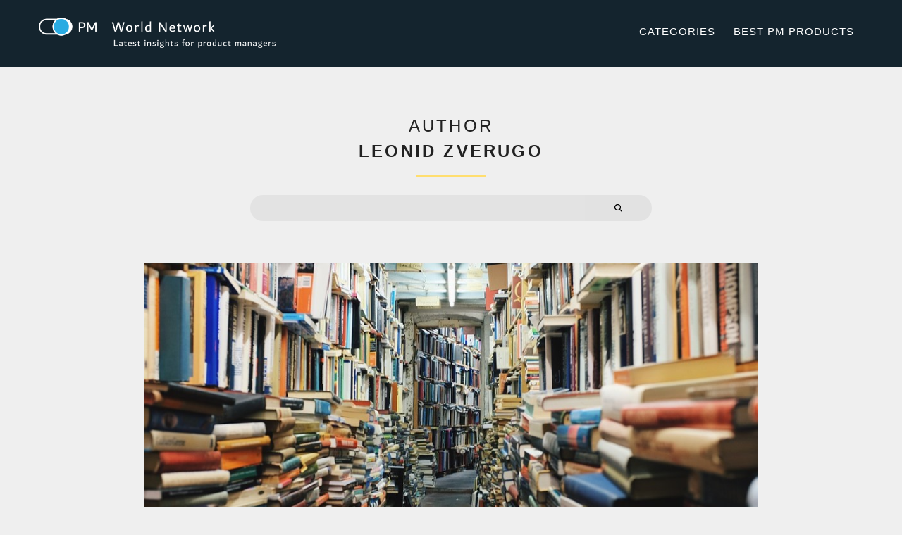

--- FILE ---
content_type: text/html; charset=UTF-8
request_url: https://pmworldnetwork.com/author/lzverugo/
body_size: 13955
content:


<!DOCTYPE html>
<html lang="en-US">
<head>
	<!-- Global site tag (gtag.js) - Google Analytics -->
		<script async src="https://www.googletagmanager.com/gtag/js?id=UA-120523603-1"></script>
		<script>
		  window.dataLayer = window.dataLayer || [];
		  function gtag(){dataLayer.push(arguments);}
		  gtag('js', new Date());

		  gtag('config', 'UA-120523603-1');
		</script>
<meta charset="UTF-8">
<meta name="viewport" content="width=device-width, initial-scale=1">
<link rel="profile" href="https://gmpg.org/xfn/11">
<link rel="pingback" href="https://pmworldnetwork.com/xmlrpc.php">

<title>Leonid Zverugo, Author at PMWorldNetwork</title>
<meta name='robots' content='max-image-preview:large' />
	<style>img:is([sizes="auto" i], [sizes^="auto," i]) { contain-intrinsic-size: 3000px 1500px }</style>
	
<!-- This site is optimized with the Yoast SEO plugin v11.8 - https://yoast.com/wordpress/plugins/seo/ -->
<link rel="canonical" href="https://pmworldnetwork.com/author/lzverugo/" />
<link rel="next" href="https://pmworldnetwork.com/author/lzverugo/page/2/" />
<meta property="og:locale" content="en_US" />
<meta property="og:type" content="object" />
<meta property="og:title" content="Leonid Zverugo, Author at PMWorldNetwork" />
<meta property="og:url" content="https://pmworldnetwork.com/author/lzverugo/" />
<meta property="og:site_name" content="PMWorldNetwork" />
<meta name="twitter:card" content="summary_large_image" />
<meta name="twitter:title" content="Leonid Zverugo, Author at PMWorldNetwork" />
<script type='application/ld+json' class='yoast-schema-graph yoast-schema-graph--main'>{"@context":"https://schema.org","@graph":[{"@type":"WebSite","@id":"https://pmworldnetwork.com/#website","url":"https://pmworldnetwork.com/","name":"PMWorldNetwork","potentialAction":{"@type":"SearchAction","target":"https://pmworldnetwork.com/?s={search_term_string}","query-input":"required name=search_term_string"}},{"@type":"ProfilePage","@id":"https://pmworldnetwork.com/author/lzverugo/#webpage","url":"https://pmworldnetwork.com/author/lzverugo/","inLanguage":"en-US","name":"Leonid Zverugo, Author at PMWorldNetwork","isPartOf":{"@id":"https://pmworldnetwork.com/#website"}},{"@type":["Person"],"@id":"https://pmworldnetwork.com/#/schema/person/987edda99c0a9adbed568e5f22b6139d","name":"Leonid Zverugo","image":{"@type":"ImageObject","@id":"https://pmworldnetwork.com/#authorlogo","url":"https://secure.gravatar.com/avatar/bad9c9bbd548fbf1efa699211bebd8b98c2368d5414767cfeb10f0cf3d5ab562?s=96&d=mm&r=g","caption":"Leonid Zverugo"},"description":"Product &amp; Project manager","sameAs":[],"mainEntityOfPage":{"@id":"https://pmworldnetwork.com/author/lzverugo/#webpage"}}]}</script>
<!-- / Yoast SEO plugin. -->

<link rel="alternate" type="application/rss+xml" title="PMWorldNetwork &raquo; Feed" href="https://pmworldnetwork.com/feed/" />
<link rel="alternate" type="application/rss+xml" title="PMWorldNetwork &raquo; Comments Feed" href="https://pmworldnetwork.com/comments/feed/" />
<link rel="alternate" type="application/rss+xml" title="PMWorldNetwork &raquo; Posts by Leonid Zverugo Feed" href="https://pmworldnetwork.com/author/lzverugo/feed/" />
<script type="text/javascript">
/* <![CDATA[ */
window._wpemojiSettings = {"baseUrl":"https:\/\/s.w.org\/images\/core\/emoji\/16.0.1\/72x72\/","ext":".png","svgUrl":"https:\/\/s.w.org\/images\/core\/emoji\/16.0.1\/svg\/","svgExt":".svg","source":{"concatemoji":"https:\/\/pmworldnetwork.com\/wp-includes\/js\/wp-emoji-release.min.js?ver=6.8.3"}};
/*! This file is auto-generated */
!function(s,n){var o,i,e;function c(e){try{var t={supportTests:e,timestamp:(new Date).valueOf()};sessionStorage.setItem(o,JSON.stringify(t))}catch(e){}}function p(e,t,n){e.clearRect(0,0,e.canvas.width,e.canvas.height),e.fillText(t,0,0);var t=new Uint32Array(e.getImageData(0,0,e.canvas.width,e.canvas.height).data),a=(e.clearRect(0,0,e.canvas.width,e.canvas.height),e.fillText(n,0,0),new Uint32Array(e.getImageData(0,0,e.canvas.width,e.canvas.height).data));return t.every(function(e,t){return e===a[t]})}function u(e,t){e.clearRect(0,0,e.canvas.width,e.canvas.height),e.fillText(t,0,0);for(var n=e.getImageData(16,16,1,1),a=0;a<n.data.length;a++)if(0!==n.data[a])return!1;return!0}function f(e,t,n,a){switch(t){case"flag":return n(e,"\ud83c\udff3\ufe0f\u200d\u26a7\ufe0f","\ud83c\udff3\ufe0f\u200b\u26a7\ufe0f")?!1:!n(e,"\ud83c\udde8\ud83c\uddf6","\ud83c\udde8\u200b\ud83c\uddf6")&&!n(e,"\ud83c\udff4\udb40\udc67\udb40\udc62\udb40\udc65\udb40\udc6e\udb40\udc67\udb40\udc7f","\ud83c\udff4\u200b\udb40\udc67\u200b\udb40\udc62\u200b\udb40\udc65\u200b\udb40\udc6e\u200b\udb40\udc67\u200b\udb40\udc7f");case"emoji":return!a(e,"\ud83e\udedf")}return!1}function g(e,t,n,a){var r="undefined"!=typeof WorkerGlobalScope&&self instanceof WorkerGlobalScope?new OffscreenCanvas(300,150):s.createElement("canvas"),o=r.getContext("2d",{willReadFrequently:!0}),i=(o.textBaseline="top",o.font="600 32px Arial",{});return e.forEach(function(e){i[e]=t(o,e,n,a)}),i}function t(e){var t=s.createElement("script");t.src=e,t.defer=!0,s.head.appendChild(t)}"undefined"!=typeof Promise&&(o="wpEmojiSettingsSupports",i=["flag","emoji"],n.supports={everything:!0,everythingExceptFlag:!0},e=new Promise(function(e){s.addEventListener("DOMContentLoaded",e,{once:!0})}),new Promise(function(t){var n=function(){try{var e=JSON.parse(sessionStorage.getItem(o));if("object"==typeof e&&"number"==typeof e.timestamp&&(new Date).valueOf()<e.timestamp+604800&&"object"==typeof e.supportTests)return e.supportTests}catch(e){}return null}();if(!n){if("undefined"!=typeof Worker&&"undefined"!=typeof OffscreenCanvas&&"undefined"!=typeof URL&&URL.createObjectURL&&"undefined"!=typeof Blob)try{var e="postMessage("+g.toString()+"("+[JSON.stringify(i),f.toString(),p.toString(),u.toString()].join(",")+"));",a=new Blob([e],{type:"text/javascript"}),r=new Worker(URL.createObjectURL(a),{name:"wpTestEmojiSupports"});return void(r.onmessage=function(e){c(n=e.data),r.terminate(),t(n)})}catch(e){}c(n=g(i,f,p,u))}t(n)}).then(function(e){for(var t in e)n.supports[t]=e[t],n.supports.everything=n.supports.everything&&n.supports[t],"flag"!==t&&(n.supports.everythingExceptFlag=n.supports.everythingExceptFlag&&n.supports[t]);n.supports.everythingExceptFlag=n.supports.everythingExceptFlag&&!n.supports.flag,n.DOMReady=!1,n.readyCallback=function(){n.DOMReady=!0}}).then(function(){return e}).then(function(){var e;n.supports.everything||(n.readyCallback(),(e=n.source||{}).concatemoji?t(e.concatemoji):e.wpemoji&&e.twemoji&&(t(e.twemoji),t(e.wpemoji)))}))}((window,document),window._wpemojiSettings);
/* ]]> */
</script>
<style id='wp-emoji-styles-inline-css' type='text/css'>

	img.wp-smiley, img.emoji {
		display: inline !important;
		border: none !important;
		box-shadow: none !important;
		height: 1em !important;
		width: 1em !important;
		margin: 0 0.07em !important;
		vertical-align: -0.1em !important;
		background: none !important;
		padding: 0 !important;
	}
</style>
<link rel='stylesheet' id='wp-block-library-css' href='https://pmworldnetwork.com/wp-includes/css/dist/block-library/style.min.css?ver=6.8.3' type='text/css' media='all' />
<style id='classic-theme-styles-inline-css' type='text/css'>
/*! This file is auto-generated */
.wp-block-button__link{color:#fff;background-color:#32373c;border-radius:9999px;box-shadow:none;text-decoration:none;padding:calc(.667em + 2px) calc(1.333em + 2px);font-size:1.125em}.wp-block-file__button{background:#32373c;color:#fff;text-decoration:none}
</style>
<style id='global-styles-inline-css' type='text/css'>
:root{--wp--preset--aspect-ratio--square: 1;--wp--preset--aspect-ratio--4-3: 4/3;--wp--preset--aspect-ratio--3-4: 3/4;--wp--preset--aspect-ratio--3-2: 3/2;--wp--preset--aspect-ratio--2-3: 2/3;--wp--preset--aspect-ratio--16-9: 16/9;--wp--preset--aspect-ratio--9-16: 9/16;--wp--preset--color--black: #000000;--wp--preset--color--cyan-bluish-gray: #abb8c3;--wp--preset--color--white: #ffffff;--wp--preset--color--pale-pink: #f78da7;--wp--preset--color--vivid-red: #cf2e2e;--wp--preset--color--luminous-vivid-orange: #ff6900;--wp--preset--color--luminous-vivid-amber: #fcb900;--wp--preset--color--light-green-cyan: #7bdcb5;--wp--preset--color--vivid-green-cyan: #00d084;--wp--preset--color--pale-cyan-blue: #8ed1fc;--wp--preset--color--vivid-cyan-blue: #0693e3;--wp--preset--color--vivid-purple: #9b51e0;--wp--preset--gradient--vivid-cyan-blue-to-vivid-purple: linear-gradient(135deg,rgba(6,147,227,1) 0%,rgb(155,81,224) 100%);--wp--preset--gradient--light-green-cyan-to-vivid-green-cyan: linear-gradient(135deg,rgb(122,220,180) 0%,rgb(0,208,130) 100%);--wp--preset--gradient--luminous-vivid-amber-to-luminous-vivid-orange: linear-gradient(135deg,rgba(252,185,0,1) 0%,rgba(255,105,0,1) 100%);--wp--preset--gradient--luminous-vivid-orange-to-vivid-red: linear-gradient(135deg,rgba(255,105,0,1) 0%,rgb(207,46,46) 100%);--wp--preset--gradient--very-light-gray-to-cyan-bluish-gray: linear-gradient(135deg,rgb(238,238,238) 0%,rgb(169,184,195) 100%);--wp--preset--gradient--cool-to-warm-spectrum: linear-gradient(135deg,rgb(74,234,220) 0%,rgb(151,120,209) 20%,rgb(207,42,186) 40%,rgb(238,44,130) 60%,rgb(251,105,98) 80%,rgb(254,248,76) 100%);--wp--preset--gradient--blush-light-purple: linear-gradient(135deg,rgb(255,206,236) 0%,rgb(152,150,240) 100%);--wp--preset--gradient--blush-bordeaux: linear-gradient(135deg,rgb(254,205,165) 0%,rgb(254,45,45) 50%,rgb(107,0,62) 100%);--wp--preset--gradient--luminous-dusk: linear-gradient(135deg,rgb(255,203,112) 0%,rgb(199,81,192) 50%,rgb(65,88,208) 100%);--wp--preset--gradient--pale-ocean: linear-gradient(135deg,rgb(255,245,203) 0%,rgb(182,227,212) 50%,rgb(51,167,181) 100%);--wp--preset--gradient--electric-grass: linear-gradient(135deg,rgb(202,248,128) 0%,rgb(113,206,126) 100%);--wp--preset--gradient--midnight: linear-gradient(135deg,rgb(2,3,129) 0%,rgb(40,116,252) 100%);--wp--preset--font-size--small: 13px;--wp--preset--font-size--medium: 20px;--wp--preset--font-size--large: 36px;--wp--preset--font-size--x-large: 42px;--wp--preset--spacing--20: 0.44rem;--wp--preset--spacing--30: 0.67rem;--wp--preset--spacing--40: 1rem;--wp--preset--spacing--50: 1.5rem;--wp--preset--spacing--60: 2.25rem;--wp--preset--spacing--70: 3.38rem;--wp--preset--spacing--80: 5.06rem;--wp--preset--shadow--natural: 6px 6px 9px rgba(0, 0, 0, 0.2);--wp--preset--shadow--deep: 12px 12px 50px rgba(0, 0, 0, 0.4);--wp--preset--shadow--sharp: 6px 6px 0px rgba(0, 0, 0, 0.2);--wp--preset--shadow--outlined: 6px 6px 0px -3px rgba(255, 255, 255, 1), 6px 6px rgba(0, 0, 0, 1);--wp--preset--shadow--crisp: 6px 6px 0px rgba(0, 0, 0, 1);}:where(.is-layout-flex){gap: 0.5em;}:where(.is-layout-grid){gap: 0.5em;}body .is-layout-flex{display: flex;}.is-layout-flex{flex-wrap: wrap;align-items: center;}.is-layout-flex > :is(*, div){margin: 0;}body .is-layout-grid{display: grid;}.is-layout-grid > :is(*, div){margin: 0;}:where(.wp-block-columns.is-layout-flex){gap: 2em;}:where(.wp-block-columns.is-layout-grid){gap: 2em;}:where(.wp-block-post-template.is-layout-flex){gap: 1.25em;}:where(.wp-block-post-template.is-layout-grid){gap: 1.25em;}.has-black-color{color: var(--wp--preset--color--black) !important;}.has-cyan-bluish-gray-color{color: var(--wp--preset--color--cyan-bluish-gray) !important;}.has-white-color{color: var(--wp--preset--color--white) !important;}.has-pale-pink-color{color: var(--wp--preset--color--pale-pink) !important;}.has-vivid-red-color{color: var(--wp--preset--color--vivid-red) !important;}.has-luminous-vivid-orange-color{color: var(--wp--preset--color--luminous-vivid-orange) !important;}.has-luminous-vivid-amber-color{color: var(--wp--preset--color--luminous-vivid-amber) !important;}.has-light-green-cyan-color{color: var(--wp--preset--color--light-green-cyan) !important;}.has-vivid-green-cyan-color{color: var(--wp--preset--color--vivid-green-cyan) !important;}.has-pale-cyan-blue-color{color: var(--wp--preset--color--pale-cyan-blue) !important;}.has-vivid-cyan-blue-color{color: var(--wp--preset--color--vivid-cyan-blue) !important;}.has-vivid-purple-color{color: var(--wp--preset--color--vivid-purple) !important;}.has-black-background-color{background-color: var(--wp--preset--color--black) !important;}.has-cyan-bluish-gray-background-color{background-color: var(--wp--preset--color--cyan-bluish-gray) !important;}.has-white-background-color{background-color: var(--wp--preset--color--white) !important;}.has-pale-pink-background-color{background-color: var(--wp--preset--color--pale-pink) !important;}.has-vivid-red-background-color{background-color: var(--wp--preset--color--vivid-red) !important;}.has-luminous-vivid-orange-background-color{background-color: var(--wp--preset--color--luminous-vivid-orange) !important;}.has-luminous-vivid-amber-background-color{background-color: var(--wp--preset--color--luminous-vivid-amber) !important;}.has-light-green-cyan-background-color{background-color: var(--wp--preset--color--light-green-cyan) !important;}.has-vivid-green-cyan-background-color{background-color: var(--wp--preset--color--vivid-green-cyan) !important;}.has-pale-cyan-blue-background-color{background-color: var(--wp--preset--color--pale-cyan-blue) !important;}.has-vivid-cyan-blue-background-color{background-color: var(--wp--preset--color--vivid-cyan-blue) !important;}.has-vivid-purple-background-color{background-color: var(--wp--preset--color--vivid-purple) !important;}.has-black-border-color{border-color: var(--wp--preset--color--black) !important;}.has-cyan-bluish-gray-border-color{border-color: var(--wp--preset--color--cyan-bluish-gray) !important;}.has-white-border-color{border-color: var(--wp--preset--color--white) !important;}.has-pale-pink-border-color{border-color: var(--wp--preset--color--pale-pink) !important;}.has-vivid-red-border-color{border-color: var(--wp--preset--color--vivid-red) !important;}.has-luminous-vivid-orange-border-color{border-color: var(--wp--preset--color--luminous-vivid-orange) !important;}.has-luminous-vivid-amber-border-color{border-color: var(--wp--preset--color--luminous-vivid-amber) !important;}.has-light-green-cyan-border-color{border-color: var(--wp--preset--color--light-green-cyan) !important;}.has-vivid-green-cyan-border-color{border-color: var(--wp--preset--color--vivid-green-cyan) !important;}.has-pale-cyan-blue-border-color{border-color: var(--wp--preset--color--pale-cyan-blue) !important;}.has-vivid-cyan-blue-border-color{border-color: var(--wp--preset--color--vivid-cyan-blue) !important;}.has-vivid-purple-border-color{border-color: var(--wp--preset--color--vivid-purple) !important;}.has-vivid-cyan-blue-to-vivid-purple-gradient-background{background: var(--wp--preset--gradient--vivid-cyan-blue-to-vivid-purple) !important;}.has-light-green-cyan-to-vivid-green-cyan-gradient-background{background: var(--wp--preset--gradient--light-green-cyan-to-vivid-green-cyan) !important;}.has-luminous-vivid-amber-to-luminous-vivid-orange-gradient-background{background: var(--wp--preset--gradient--luminous-vivid-amber-to-luminous-vivid-orange) !important;}.has-luminous-vivid-orange-to-vivid-red-gradient-background{background: var(--wp--preset--gradient--luminous-vivid-orange-to-vivid-red) !important;}.has-very-light-gray-to-cyan-bluish-gray-gradient-background{background: var(--wp--preset--gradient--very-light-gray-to-cyan-bluish-gray) !important;}.has-cool-to-warm-spectrum-gradient-background{background: var(--wp--preset--gradient--cool-to-warm-spectrum) !important;}.has-blush-light-purple-gradient-background{background: var(--wp--preset--gradient--blush-light-purple) !important;}.has-blush-bordeaux-gradient-background{background: var(--wp--preset--gradient--blush-bordeaux) !important;}.has-luminous-dusk-gradient-background{background: var(--wp--preset--gradient--luminous-dusk) !important;}.has-pale-ocean-gradient-background{background: var(--wp--preset--gradient--pale-ocean) !important;}.has-electric-grass-gradient-background{background: var(--wp--preset--gradient--electric-grass) !important;}.has-midnight-gradient-background{background: var(--wp--preset--gradient--midnight) !important;}.has-small-font-size{font-size: var(--wp--preset--font-size--small) !important;}.has-medium-font-size{font-size: var(--wp--preset--font-size--medium) !important;}.has-large-font-size{font-size: var(--wp--preset--font-size--large) !important;}.has-x-large-font-size{font-size: var(--wp--preset--font-size--x-large) !important;}
:where(.wp-block-post-template.is-layout-flex){gap: 1.25em;}:where(.wp-block-post-template.is-layout-grid){gap: 1.25em;}
:where(.wp-block-columns.is-layout-flex){gap: 2em;}:where(.wp-block-columns.is-layout-grid){gap: 2em;}
:root :where(.wp-block-pullquote){font-size: 1.5em;line-height: 1.6;}
</style>
<link rel='stylesheet' id='avatar-manager-css' href='https://pmworldnetwork.com/wp-content/plugins/avatar-manager/assets/css/avatar-manager.min.css?ver=1.2.1' type='text/css' media='all' />
<link rel='stylesheet' id='foundation-normalize-css' href='https://pmworldnetwork.com/wp-content/themes/scotch/bower_components/foundation/css/normalize.css?ver=6.8.3' type='text/css' media='all' />
<link rel='stylesheet' id='foundation-css' href='https://pmworldnetwork.com/wp-content/themes/scotch/bower_components/foundation/css/foundation.css?ver=6.8.3' type='text/css' media='all' />
<link rel='stylesheet' id='font-awesome-css' href='https://pmworldnetwork.com/wp-content/themes/scotch/bower_components/fontawesome/css/font-awesome.min.css?ver=6.8.3' type='text/css' media='all' />
<link rel='stylesheet' id='slick-css-css' href='https://pmworldnetwork.com/wp-content/themes/scotch/bower_components/slick.js/slick/slick.css?ver=6.8.3' type='text/css' media='all' />
<link rel='stylesheet' id='scotch-style-css' href='https://pmworldnetwork.com/wp-content/themes/scotch/style.css?ver=6.8.3' type='text/css' media='all' />
<script type="text/javascript" src="https://pmworldnetwork.com/wp-includes/js/jquery/jquery.min.js?ver=3.7.1" id="jquery-core-js"></script>
<script type="text/javascript" src="https://pmworldnetwork.com/wp-includes/js/jquery/jquery-migrate.min.js?ver=3.4.1" id="jquery-migrate-js"></script>
<script type="text/javascript" src="https://pmworldnetwork.com/wp-content/plugins/avatar-manager/assets/js/avatar-manager.min.js?ver=1.2.1" id="avatar-manager-js"></script>
<script type="text/javascript" src="https://pmworldnetwork.com/wp-content/themes/scotch/bower_components/modernizr/modernizr.js?ver=6.8.3" id="modernizr-js"></script>
<script type="text/javascript" src="https://pmworldnetwork.com/wp-content/themes/scotch/bower_components/fastclick/lib/fastclick.js?ver=6.8.3" id="fastclick-js"></script>
<script type="text/javascript" src="https://pmworldnetwork.com/wp-content/themes/scotch/bower_components/foundation/js/foundation.min.js?ver=6.8.3" id="foundation-min-js"></script>
<script type="text/javascript" src="https://pmworldnetwork.com/wp-content/themes/scotch/bower_components/slick.js/slick/slick.min.js?ver=6.8.3" id="slick-js-js"></script>
<script type="text/javascript" src="https://pmworldnetwork.com/wp-content/themes/scotch/js/jquery.infinitescroll.min.js?ver=6.8.3" id="infinite-scroll-js"></script>
<link rel="https://api.w.org/" href="https://pmworldnetwork.com/wp-json/" /><link rel="alternate" title="JSON" type="application/json" href="https://pmworldnetwork.com/wp-json/wp/v2/users/7" /><link rel="EditURI" type="application/rsd+xml" title="RSD" href="https://pmworldnetwork.com/xmlrpc.php?rsd" />
<meta name="generator" content="WordPress 6.8.3" />
<script type='text/javascript' data-cfasync='false'>var _mmunch = {'front': false, 'page': false, 'post': false, 'category': false, 'author': false, 'search': false, 'attachment': false, 'tag': false};_mmunch['author'] = true;</script><script data-cfasync="false" src="//a.mailmunch.co/app/v1/site.js" id="mailmunch-script" data-plugin="mailmunch" data-mailmunch-site-id="515516" async></script>	<style type="text/css">
			.site-title,
		.site-description {
			position: absolute;
			clip: rect(1px, 1px, 1px, 1px);
		}
		</style>
	<style type="text/css" title="dynamic-css" class="options-output">.comments__navigation-next a:hover, .comments__navigation-prev a:hover, .reply a:hover, .more-link:hover, .extralink:hover, input.submit:hover, input[type="submit"]:hover, .nav-previous a:hover, .nav-next a:hover, .page-numbers:hover, .entry__tags a:hover, .widget_tag_cloud a:hover, .footer-widget.widget_tag_cloud a:hover, .inverse-widget .widget:not(.footer-widget).widget_tag_cloud a:hover, .widget_scotch_social_widget a:hover i, .woocommerce a.button:hover, .woocommerce button.button:hover, .woocommerce .widget_price_filter .price_slider_amount .button:hover, .woocommerce button.button:hover, .woocommerce #respond input#submit:hover, .widget_tag_cloud a:hover, .widget_product_tag_cloud a:hover,  .woocommerce a.button.alt, .woocommerce button.button.alt, .woocommerce input.button.alt, .woocommerce #respond input#submit.alt, .woocommerce a.button.alt:hover, .woocommerce button.button.alt:hover, .woocommerce input.button.alt:hover, .woocommerce #respond input#submit.alt:hover, .woocommerce input.button:hover, .woocommerce #respond input#submit:hover{background-color:#FFDE6F;}.comments__navigation-next a:hover, .comments__navigation-prev a:hover, .reply a:hover, .more-link:hover, .extralink:hover, input.submit:hover, input[type="submit"]:hover, .nav-previous a:hover, .nav-next a:hover, .page-numbers:hover, .woocommerce a.button:hover, .woocommerce button.button:hover, .woocommerce .widget_price_filter .price_slider_amount .button:hover, .woocommerce button.button:hover, .woocommerce #respond input#submit:hover, .woocommerce input.button:hover, .woocommerce #respond input#submit:hover{border-color:#FFDE6F;}.more-link:hover, input.submit:hover, input[type="submit"]:hover, .nav-previous a:hover, .nav-next a:hover, .page-numbers:hover, .entry__tags a:hover, .widget_tag_cloud a:hover, .widget_scotch_social_widget a:hover i, .woocommerce a.button:hover, .woocommerce button.button:hover, .woocommerce .widget_price_filter .price_slider_amount .button:hover, .woocommerce button.button:hover, .woocommerce #respond input#submit:hover, .widget_tag_cloud a:hover, .widget_product_tag_cloud a:hover, .woocommerce a.button.alt, .woocommerce button.button.alt, .woocommerce input.button.alt, .woocommerce #respond input#submit.alt, .woocommerce a.button.alt:hover, .woocommerce button.button.alt:hover, .woocommerce input.button.alt:hover, .woocommerce #respond input#submit.alt:hover, .woocommerce input.button:hover, .woocommerce #respond input#submit:hover{color:#333333;}.entry--quote{background-color:#000000;}.entry--quote .entry__content p, .entry--quote .byline .vcard .fn, .entry--quote .posted-on a, .entry--quote .posted-on, .entry--quote .entry__share--icon i{color:#ffffff;}.widget__line{background-color:#30f5f7;}</style><style type='text/css'>.home .section__hero .section__featured { margin: 30px 0px 0px; }
.home header + .site-content .content-area { margin-top: 0px; }
.home .section__hero { padding: 0px; }
.entry__content a { color: #333333; }

@media only screen and (min-width: 64.063em) {
    .comparisons {
        padding: 0px;
        padding-right: 15px;
    }
}
.comparison-product {
    background-color: #ffffff;
    display: block;
    overflow: auto;
    padding: 40px;
    margin-bottom: 20px;
}
.comparison-product .pic { width: 140px; }
@media screen and (min-width: 651px) {
    .comparison-product .large-3 { width: 170px; }
    .comparison-product .large-9 { width: calc(100% - 170px); }
}
@media screen and (max-width: 650px) {
    .comparison-product .large-3, .comparison-product .large-9,
    .pic, .desc {
        width: 100% !important;
    }
    .comparison-product h2 , .comparison-product h3 { text-align: center; }
    .comparison-product h2 { margin-top: 20px !important; }
}
.comparison-product .desc { width: calc(100% - 140px); }
.comparison-product img {
    display: block;
    max-width: 100%;
    margin: 0 auto;
}
.comparison-product h2 {
    font-weight: bold;
    font-size: 35px;
    line-height: 40px;
    display: block;
    margin: 0 0 5px;
}
.comparison-product h3 {
    font-size: 18px;
    line-height: 20px;
    display: block;
    margin: 0 0 20px;
}
.comparison-product .description {
    font-size: 15px;
    line-height: 20px;
}
.comparison-product .description a { color: #2b97f7; }
.comparison-product .description a:hover { color: #1874f7; }

.comparison-product h2:hover a { color: #333333; }

.visit, .view {
    display: block;
    text-align: center;
    text-decoration: none;
    color: #ffffff !important;
    max-width: 150px;
    font-family: "Lato" !important;
    line-height: 45px;
    font-size: 16px;
    font-weight: bold;
    margin: 0 auto 20px;
}
.visit { background-color: #ed833f; }
.visit:hover { background-color: #c96f36; }
.view { background-color: #127cc0; }
.view:hover { background-color: #0f69a3; }

.page__line { margin: 0px auto 10px; }
.section__hero { padding: 50px 0 0; }
.section__hero #searchform { margin-top: 15px; }

.pgtitle {
    font-weight: bold;
    font-size: 28px;
    line-height: 35px;
    display: block;
    font-family: Lato;
    letter-spacing: 1px;
    margin: 0 0 15px;
    padding-right: 15px;
}

.comparisons .art {
    padding: 40px 50px;
    background-color: #ffffff;
    margin-bottom: 10px;
}
.comparisons .art .annotation {
    color: rgba(0,0,0,0.6);
    margin-bottom: 0px;
}
.comparisons .art h2 { margin-bottom: 15px; }
.comparisons + .contents { margin-top: 40px; }

.top-bar__logo img.mob { display: none; }
@media screen and (max-width: 750px) {
    .top-bar__logo img:not(.mob) { display: none; }
    .top-bar__logo img.mob {
        display: block;
        max-height: 1.63em;
    }
}</style></head>



<body class="archive author author-lzverugo author-7 wp-theme-scotch group-blog" >
<div id="page" class="hfeed site">
	<a class="skip-link screen-reader-text" href="#content">Skip to content</a>
	<header id="masthead" class="site-header" role="banner">
		<div class="top-bar-background contain-to-grid primary sticker">
		  <nav class="top-bar" data-topbar role="navigation" data-options="is_hover: true; mobile_show_parent_link: true;  ">

	    		<!-- Header-image -->
	    		  							<div class="top-bar__logo left">
								<a href="https://pmworldnetwork.com/" rel="home">
									<img src="https://pmworldnetwork.com/wp-content/uploads/2018/06/logo_big.png" height="144" alt="">
									<img class="mob" src="/wp-content/uploads/2018/06/mob.png" alt="">
								</a>
							</div>
						
		    <ul class="title-area">
		      <li class="name">
		        <h1 class="site-title"><a href="https://pmworldnetwork.com/" rel="home">PMWorldNetwork</a></h1>
		      </li>
		       <!-- Remove the class "menu-icon" to get rid of menu icon. Take out "Menu" to just have icon alone -->
		      <li class="toggle-topbar menu-icon"><a href="#"><span></span></a></li>
		    </ul>

				<!-- Search input -->
				
		    <section class="top-bar-section">
		    <ul id="menu-menu-1" class="right"><li id="menu-item-47" class="menu-item menu-item-type-custom menu-item-object-custom menu-item-has-children has-dropdown menu-item-47"><a href="#">Categories</a>
<ul class="sub-menu dropdown">
	<li id="menu-item-257" class="menu-item menu-item-type-taxonomy menu-item-object-category menu-item-257"><a href="https://pmworldnetwork.com/category/product-management/">Product Management</a></li>
	<li id="menu-item-258" class="menu-item menu-item-type-taxonomy menu-item-object-category menu-item-258"><a href="https://pmworldnetwork.com/category/backlog-management/">Backlog Management</a></li>
	<li id="menu-item-259" class="menu-item menu-item-type-taxonomy menu-item-object-category menu-item-259"><a href="https://pmworldnetwork.com/category/industries/">Industries</a></li>
	<li id="menu-item-260" class="menu-item menu-item-type-taxonomy menu-item-object-category menu-item-260"><a href="https://pmworldnetwork.com/category/productivity/">Productivity</a></li>
	<li id="menu-item-261" class="menu-item menu-item-type-taxonomy menu-item-object-category menu-item-261"><a href="https://pmworldnetwork.com/category/time-management/">Time Management</a></li>
</ul>
</li>
<li id="menu-item-37" class="menu-item menu-item-type-post_type menu-item-object-page menu-item-has-children has-dropdown menu-item-37"><a href="https://pmworldnetwork.com/products/">Best PM Products</a>
<ul class="sub-menu dropdown">
	<li id="menu-item-266" class="menu-item menu-item-type-post_type menu-item-object-page menu-item-266"><a href="https://pmworldnetwork.com/products/top-10-best-project-management-software-2018/">Project Management Software</a></li>
	<li id="menu-item-270" class="menu-item menu-item-type-post_type menu-item-object-page menu-item-270"><a href="https://pmworldnetwork.com/best-product-management-software-2018/">Product Management Software</a></li>
	<li id="menu-item-265" class="menu-item menu-item-type-post_type menu-item-object-page menu-item-265"><a href="https://pmworldnetwork.com/products/top-10-best-product-roadmap-software-2018/">Product Roadmap Software</a></li>
	<li id="menu-item-268" class="menu-item menu-item-type-post_type menu-item-object-page menu-item-268"><a href="https://pmworldnetwork.com/products/top-10-best-time-tracking-software-2018/">Time Tracking Software</a></li>
	<li id="menu-item-263" class="menu-item menu-item-type-post_type menu-item-object-page menu-item-263"><a href="https://pmworldnetwork.com/products/top-10-best-idea-management-software-2018/">Idea Management Software</a></li>
	<li id="menu-item-262" class="menu-item menu-item-type-post_type menu-item-object-page menu-item-262"><a href="https://pmworldnetwork.com/products/top-10-best-bug-tracking-software-2018/">Bug Tracking Software</a></li>
	<li id="menu-item-269" class="menu-item menu-item-type-post_type menu-item-object-page menu-item-269"><a href="https://pmworldnetwork.com/products/top-10-best-workflow-software-2018/">Workflow Software</a></li>
	<li id="menu-item-425" class="menu-item menu-item-type-post_type menu-item-object-page menu-item-425"><a href="https://pmworldnetwork.com/top-10-best-backlog-management-tools/">Backlog Management</a></li>
</ul>
</li>
</ul>		    </section>
		  </nav>

		</div>

	</header><!-- #masthead -->

	<div id="content" class="site-content ">
<!-- Hero section -->


  <!-- Archive Hero (not Category) -->
  <div class="section__hero">
    <div class="row">
      <div class="columns large-12">
        <header class="page__header">
            <h1 class="page__title"><h1 class="page__title">Author<br><span class=""><strong>Leonid Zverugo</strong></span></h1></h1>
            <div class="page__line"></div>
        </header><!-- .page-header -->
        <div class="row">
          <div class="columns large-6 large-centered"><form role="search" method="get" id="searchform" action="https://pmworldnetwork.com/" >
	<div class="row collapse">
		<div class="small-12 columns">

			<div class="row collapse postfix-round">

			    <div class="small-10 columns">
			      <label class="screen-reader-text" for="s">Search for:</label>
			      <input id="searchinput" type="search" value="" name="s" id="s" autocomplete="off" />
			    </div>

			    <div class="small-2 columns">
			      <button id="searchsubmit" type="submit" class="button postfix" >
			      </button>
			    </div>

			</div>
		</div>
	</div><!-- row-12 -->
</form>
</div>
        </div>
      </div>
    </div>
  </div>



<!-- 1 Column Blog -->
<div id="primary" class="content-area">
		<main id="main" class="site-main" role="main">

										<div class="row small-collapse medium-uncollapse">
						<div class="columns large-9 large-centered">

																			
<article id="post-870" class="post-870 post type-post status-publish format-standard has-post-thumbnail hentry category-project-management tag-books tag-leadership tag-product-management tag-project-management tag-tips">
  <figure>
  	        <div class="thumbnail__wrap">

          <a href=https://pmworldnetwork.com/project-management/3-great-books-for-project-managers-to-read-in-2019/>    			 <img src="https://pmworldnetwork.com/wp-content/uploads/2018/11/pmwn_books2019_main.jpg" class="entry__thumbnail" title="Stack Library Books Literature Study Education" alt="">
          </a>          <!-- <div class="thumbnail__overlay"></div> -->
                  </div>
  	  </figure>

  <div class="entry">

          <div class="entry__category"><div class='category_link category_link-underline' style='border-color: transparent;'><a href='https://pmworldnetwork.com/category/project-management/'>Project Management</a></div></div>
    
    <header class="entry__header">
      <h1 class="entry__title"><a href="https://pmworldnetwork.com/project-management/3-great-books-for-project-managers-to-read-in-2019/" rel="bookmark">3 Great Books for Project Managers to read in 2019</a></h1>    </header>

    <div class="entry__content">
      <p>It is never enough time for reading &#8211; but it definitely should be. Today we would like to present you the interesting and hot from the oven project management books!</p>
<p> <a href="https://pmworldnetwork.com/project-management/3-great-books-for-project-managers-to-read-in-2019/#more-870" class="more-link">Continue reading <span class="screen-reader-text">&#8220;3 Great Books for Project Managers to read in 2019&#8221;</span> <i class="fa fa-angle-right"></i></a></p>

			    </div>

    
    <footer class="entry__footer">
          <div class="entry__posted_on right"><span class="posted-on"><a href="https://pmworldnetwork.com/project-management/3-great-books-for-project-managers-to-read-in-2019/" rel="bookmark"><time class="entry-date published updated" datetime="2018-11-30T13:51:24+00:00">November 30, 2018</time></a></span></div>
      <div class="entry__author"><span class="byline hide-for-small-only"> <span class="author vcard"><a class="url fn n" href="https://pmworldnetwork.com/author/lzverugo/"><img alt="" class="avatar avatar-40 photo avatar-default" height="40" src="https://pmworldnetwork.com/wp-content/uploads/2018/06/LZverugo-photo-40x40.jpg" width="40">Leonid Zverugo</a></span></span></div>
      <div class="entry__comments hide-for-small-only right"></div>
      <div class="entry__share"><div class='entry__share--icon'><a target='_blank' href="https://www.facebook.com/sharer.php?u=https://pmworldnetwork.com/project-management/3-great-books-for-project-managers-to-read-in-2019/&#038;t=3%20Great%20Books%20for%20Project%20Managers%20to%20read%20in%202019" title='Click to share this post on Facebook'><i class='fa fa-facebook'></i></a></div><div class='entry__share--icon'><a target='_blank' href="https://twitter.com/share?text=Currently reading 3 Great Books for Project Managers to read in 2019&url=https://pmworldnetwork.com/project-management/3-great-books-for-project-managers-to-read-in-2019/" title='Click to share this post on Twitter'><i class='fa fa-twitter'></i></a></div><div class='entry__share--icon'><a target='_blank' href='http://www.linkedin.com/shareArticle?mini=true&#038;url=https://pmworldnetwork.com/project-management/3-great-books-for-project-managers-to-read-in-2019/&#038;title=3%20Great%20Books%20for%20Project%20Managers%20to%20read%20in%202019&#038;summary=&#038;source=PMWorldNetwork' title='Click to share this post on LinkedIn'><i class='fa fa-linkedin'></i></a></div><div class='entry__share--icon'><a target='_blank' href='https://plus.google.com/share?url=https://pmworldnetwork.com/project-management/3-great-books-for-project-managers-to-read-in-2019/' title='Click to share this post on Google Plus'><i class='fa fa-google-plus'></i></a></div><div class='entry__share--icon'><a target='_blank' href="https://pinterest.com/pin/create/button/?url=https://pmworldnetwork.com/project-management/3-great-books-for-project-managers-to-read-in-2019/&#038;media=https://pmworldnetwork.com/wp-content/uploads/2018/11/pmwn_books2019_main.jpg&amp;description=3 Great Books for Project Managers to read in 2019 on PMWorldNetwork https://pmworldnetwork.com" title='Click to share this post on Pinterest' class='pin-it-button' count-layout='horizontal'><i class='fa fa-pinterest-square'></i></a></div></div>    </footer>

  </div><!-- entry -->

</article>
													
<article id="post-852" class="post-852 post type-post status-publish format-standard has-post-thumbnail hentry category-project-management tag-business tag-collaboration tag-conference tag-optimization tag-project-management">
  <figure>
  	        <div class="thumbnail__wrap">

          <a href=https://pmworldnetwork.com/project-management/3-most-desired-project-management-events-in-2019/>    			 <img src="https://pmworldnetwork.com/wp-content/uploads/2018/11/pmwn_conf2_main.jpg" class="entry__thumbnail" title="Meeting Addis Ababa Conference Ethiopia Hall" alt="">
          </a>          <!-- <div class="thumbnail__overlay"></div> -->
                  </div>
  	  </figure>

  <div class="entry">

          <div class="entry__category"><div class='category_link category_link-underline' style='border-color: transparent;'><a href='https://pmworldnetwork.com/category/project-management/'>Project Management</a></div></div>
    
    <header class="entry__header">
      <h1 class="entry__title"><a href="https://pmworldnetwork.com/project-management/3-most-desired-project-management-events-in-2019/" rel="bookmark">3 Most Desired Project Management Events in 2019</a></h1>    </header>

    <div class="entry__content">
      <p>We are sure that it is time to make plans for the next year and choose the events to visit. Today we want to meet you with the most expectable project management events in the world!</p>
<p> <a href="https://pmworldnetwork.com/project-management/3-most-desired-project-management-events-in-2019/#more-852" class="more-link">Continue reading <span class="screen-reader-text">&#8220;3 Most Desired Project Management Events in 2019&#8221;</span> <i class="fa fa-angle-right"></i></a></p>

			    </div>

    
    <footer class="entry__footer">
          <div class="entry__posted_on right"><span class="posted-on"><a href="https://pmworldnetwork.com/project-management/3-most-desired-project-management-events-in-2019/" rel="bookmark"><time class="entry-date published" datetime="2018-11-23T09:58:51+00:00">November 23, 2018</time><time class="updated" datetime="2018-11-23T10:00:48+00:00">November 23, 2018</time></a></span></div>
      <div class="entry__author"><span class="byline hide-for-small-only"> <span class="author vcard"><a class="url fn n" href="https://pmworldnetwork.com/author/lzverugo/"><img alt="" class="avatar avatar-40 photo avatar-default" height="40" src="https://pmworldnetwork.com/wp-content/uploads/2018/06/LZverugo-photo-40x40.jpg" width="40">Leonid Zverugo</a></span></span></div>
      <div class="entry__comments hide-for-small-only right"></div>
      <div class="entry__share"><div class='entry__share--icon'><a target='_blank' href="https://www.facebook.com/sharer.php?u=https://pmworldnetwork.com/project-management/3-most-desired-project-management-events-in-2019/&#038;t=3%20Most%20Desired%20Project%20Management%20Events%20in%202019" title='Click to share this post on Facebook'><i class='fa fa-facebook'></i></a></div><div class='entry__share--icon'><a target='_blank' href="https://twitter.com/share?text=Currently reading 3 Most Desired Project Management Events in 2019&url=https://pmworldnetwork.com/project-management/3-most-desired-project-management-events-in-2019/" title='Click to share this post on Twitter'><i class='fa fa-twitter'></i></a></div><div class='entry__share--icon'><a target='_blank' href='http://www.linkedin.com/shareArticle?mini=true&#038;url=https://pmworldnetwork.com/project-management/3-most-desired-project-management-events-in-2019/&#038;title=3%20Most%20Desired%20Project%20Management%20Events%20in%202019&#038;summary=&#038;source=PMWorldNetwork' title='Click to share this post on LinkedIn'><i class='fa fa-linkedin'></i></a></div><div class='entry__share--icon'><a target='_blank' href='https://plus.google.com/share?url=https://pmworldnetwork.com/project-management/3-most-desired-project-management-events-in-2019/' title='Click to share this post on Google Plus'><i class='fa fa-google-plus'></i></a></div><div class='entry__share--icon'><a target='_blank' href="https://pinterest.com/pin/create/button/?url=https://pmworldnetwork.com/project-management/3-most-desired-project-management-events-in-2019/&#038;media=https://pmworldnetwork.com/wp-content/uploads/2018/11/pmwn_conf2_main.jpg&amp;description=3 Most Desired Project Management Events in 2019 on PMWorldNetwork https://pmworldnetwork.com" title='Click to share this post on Pinterest' class='pin-it-button' count-layout='horizontal'><i class='fa fa-pinterest-square'></i></a></div></div>    </footer>

  </div><!-- entry -->

</article>
													
<article id="post-751" class="post-751 post type-post status-publish format-standard has-post-thumbnail hentry category-project-management tag-productivity tag-project-management tag-tips">
  <figure>
  	        <div class="thumbnail__wrap">

          <a href=https://pmworldnetwork.com/project-management/3-most-effective-project-management-practices/>    			 <img src="https://pmworldnetwork.com/wp-content/uploads/2018/10/pmwn_pmpractices_main.jpg" class="entry__thumbnail" title="Keyboard Objective Target Setting Success Business" alt="Goal, Objective Target, Setting Success, Business goals">
          </a>          <!-- <div class="thumbnail__overlay"></div> -->
                  </div>
  	  </figure>

  <div class="entry">

          <div class="entry__category"><div class='category_link category_link-underline' style='border-color: transparent;'><a href='https://pmworldnetwork.com/category/project-management/'>Project Management</a></div></div>
    
    <header class="entry__header">
      <h1 class="entry__title"><a href="https://pmworldnetwork.com/project-management/3-most-effective-project-management-practices/" rel="bookmark">3 Most Effective Project Management Practices</a></h1>    </header>

    <div class="entry__content">
      <p>Every self-respecting specialist strives for the best in his work, and it happens practically in any professional sphere. For example, project management is one of the widest industries where there are many interesting approaches to working and achieving desired goals.</p>
<p> <a href="https://pmworldnetwork.com/project-management/3-most-effective-project-management-practices/#more-751" class="more-link">Continue reading <span class="screen-reader-text">&#8220;3 Most Effective Project Management Practices&#8221;</span> <i class="fa fa-angle-right"></i></a></p>

			    </div>

    
    <footer class="entry__footer">
          <div class="entry__posted_on right"><span class="posted-on"><a href="https://pmworldnetwork.com/project-management/3-most-effective-project-management-practices/" rel="bookmark"><time class="entry-date published updated" datetime="2018-10-09T07:51:35+00:00">October 9, 2018</time></a></span></div>
      <div class="entry__author"><span class="byline hide-for-small-only"> <span class="author vcard"><a class="url fn n" href="https://pmworldnetwork.com/author/lzverugo/"><img alt="" class="avatar avatar-40 photo avatar-default" height="40" src="https://pmworldnetwork.com/wp-content/uploads/2018/06/LZverugo-photo-40x40.jpg" width="40">Leonid Zverugo</a></span></span></div>
      <div class="entry__comments hide-for-small-only right"></div>
      <div class="entry__share"><div class='entry__share--icon'><a target='_blank' href="https://www.facebook.com/sharer.php?u=https://pmworldnetwork.com/project-management/3-most-effective-project-management-practices/&#038;t=3%20Most%20Effective%20Project%20Management%20Practices" title='Click to share this post on Facebook'><i class='fa fa-facebook'></i></a></div><div class='entry__share--icon'><a target='_blank' href="https://twitter.com/share?text=Currently reading 3 Most Effective Project Management Practices&url=https://pmworldnetwork.com/project-management/3-most-effective-project-management-practices/" title='Click to share this post on Twitter'><i class='fa fa-twitter'></i></a></div><div class='entry__share--icon'><a target='_blank' href='http://www.linkedin.com/shareArticle?mini=true&#038;url=https://pmworldnetwork.com/project-management/3-most-effective-project-management-practices/&#038;title=3%20Most%20Effective%20Project%20Management%20Practices&#038;summary=&#038;source=PMWorldNetwork' title='Click to share this post on LinkedIn'><i class='fa fa-linkedin'></i></a></div><div class='entry__share--icon'><a target='_blank' href='https://plus.google.com/share?url=https://pmworldnetwork.com/project-management/3-most-effective-project-management-practices/' title='Click to share this post on Google Plus'><i class='fa fa-google-plus'></i></a></div><div class='entry__share--icon'><a target='_blank' href="https://pinterest.com/pin/create/button/?url=https://pmworldnetwork.com/project-management/3-most-effective-project-management-practices/&#038;media=https://pmworldnetwork.com/wp-content/uploads/2018/10/pmwn_pmpractices_main.jpg&amp;description=3 Most Effective Project Management Practices on PMWorldNetwork https://pmworldnetwork.com" title='Click to share this post on Pinterest' class='pin-it-button' count-layout='horizontal'><i class='fa fa-pinterest-square'></i></a></div></div>    </footer>

  </div><!-- entry -->

</article>
													
<article id="post-725" class="post-725 post type-post status-publish format-standard has-post-thumbnail hentry category-productivity tag-product-management tag-productivity">
  <figure>
  	        <div class="thumbnail__wrap">

          <a href=https://pmworldnetwork.com/productivity/how-kickoff-meetings-improve-business-cooperation/>    			 <img src="https://pmworldnetwork.com/wp-content/uploads/2018/10/Kickoff.jpg" class="entry__thumbnail" title="Kickoff" alt="Kickoff meetings">
          </a>          <!-- <div class="thumbnail__overlay"></div> -->
                  </div>
  	  </figure>

  <div class="entry">

          <div class="entry__category"><div class='category_link category_link-underline' style='border-color: transparent;'><a href='https://pmworldnetwork.com/category/productivity/'>Productivity</a></div></div>
    
    <header class="entry__header">
      <h1 class="entry__title"><a href="https://pmworldnetwork.com/productivity/how-kickoff-meetings-improve-business-cooperation/" rel="bookmark">How Kickoff Meetings Improve Business Cooperation</a></h1>    </header>

    <div class="entry__content">
      <p>A kickoff meeting is the very first meeting between development team members and their customer. This kind of meeting considers the discussions of the matters related to the fundamental principles of the project. <a href="https://pmworldnetwork.com/productivity/how-kickoff-meetings-improve-business-cooperation/#more-725" class="more-link">Continue reading <span class="screen-reader-text">&#8220;How Kickoff Meetings Improve Business Cooperation&#8221;</span> <i class="fa fa-angle-right"></i></a></p>

			    </div>

    
    <footer class="entry__footer">
          <div class="entry__posted_on right"><span class="posted-on"><a href="https://pmworldnetwork.com/productivity/how-kickoff-meetings-improve-business-cooperation/" rel="bookmark"><time class="entry-date published" datetime="2018-10-03T13:26:42+00:00">October 3, 2018</time><time class="updated" datetime="2018-10-03T13:26:57+00:00">October 3, 2018</time></a></span></div>
      <div class="entry__author"><span class="byline hide-for-small-only"> <span class="author vcard"><a class="url fn n" href="https://pmworldnetwork.com/author/lzverugo/"><img alt="" class="avatar avatar-40 photo avatar-default" height="40" src="https://pmworldnetwork.com/wp-content/uploads/2018/06/LZverugo-photo-40x40.jpg" width="40">Leonid Zverugo</a></span></span></div>
      <div class="entry__comments hide-for-small-only right"></div>
      <div class="entry__share"><div class='entry__share--icon'><a target='_blank' href="https://www.facebook.com/sharer.php?u=https://pmworldnetwork.com/productivity/how-kickoff-meetings-improve-business-cooperation/&#038;t=How%20Kickoff%20Meetings%20Improve%20Business%20Cooperation" title='Click to share this post on Facebook'><i class='fa fa-facebook'></i></a></div><div class='entry__share--icon'><a target='_blank' href="https://twitter.com/share?text=Currently reading How Kickoff Meetings Improve Business Cooperation&url=https://pmworldnetwork.com/productivity/how-kickoff-meetings-improve-business-cooperation/" title='Click to share this post on Twitter'><i class='fa fa-twitter'></i></a></div><div class='entry__share--icon'><a target='_blank' href='http://www.linkedin.com/shareArticle?mini=true&#038;url=https://pmworldnetwork.com/productivity/how-kickoff-meetings-improve-business-cooperation/&#038;title=How%20Kickoff%20Meetings%20Improve%20Business%20Cooperation&#038;summary=&#038;source=PMWorldNetwork' title='Click to share this post on LinkedIn'><i class='fa fa-linkedin'></i></a></div><div class='entry__share--icon'><a target='_blank' href='https://plus.google.com/share?url=https://pmworldnetwork.com/productivity/how-kickoff-meetings-improve-business-cooperation/' title='Click to share this post on Google Plus'><i class='fa fa-google-plus'></i></a></div><div class='entry__share--icon'><a target='_blank' href="https://pinterest.com/pin/create/button/?url=https://pmworldnetwork.com/productivity/how-kickoff-meetings-improve-business-cooperation/&#038;media=https://pmworldnetwork.com/wp-content/uploads/2018/10/Kickoff.jpg&amp;description=How Kickoff Meetings Improve Business Cooperation on PMWorldNetwork https://pmworldnetwork.com" title='Click to share this post on Pinterest' class='pin-it-button' count-layout='horizontal'><i class='fa fa-pinterest-square'></i></a></div></div>    </footer>

  </div><!-- entry -->

</article>
													
<article id="post-690" class="post-690 post type-post status-publish format-standard has-post-thumbnail hentry category-technology tag-product-management tag-roadmap tag-technology">
  <figure>
  	        <div class="thumbnail__wrap">

          <a href=https://pmworldnetwork.com/technology/how-to-create-a-technology-roadmap-5-easy-steps-for-pms/>    			 <img src="https://pmworldnetwork.com/wp-content/uploads/2018/09/ech-roadmap.jpg" class="entry__thumbnail" title="ech roadmap" alt="How to create technology roadmap?">
          </a>          <!-- <div class="thumbnail__overlay"></div> -->
                  </div>
  	  </figure>

  <div class="entry">

          <div class="entry__category"><div class='category_link category_link-underline' style='border-color: #303f9f;'><a href='https://pmworldnetwork.com/category/technology/'>Technology</a></div></div>
    
    <header class="entry__header">
      <h1 class="entry__title"><a href="https://pmworldnetwork.com/technology/how-to-create-a-technology-roadmap-5-easy-steps-for-pms/" rel="bookmark">How to Create a Technology Roadmap? 5 easy steps for PMs</a></h1>    </header>

    <div class="entry__content">
      <p>A technology roadmap is a special technique of planning and implementing a large project that requires specific solutions. <a href="https://pmworldnetwork.com/technology/how-to-create-a-technology-roadmap-5-easy-steps-for-pms/#more-690" class="more-link">Continue reading <span class="screen-reader-text">&#8220;How to Create a Technology Roadmap? 5 easy steps for PMs&#8221;</span> <i class="fa fa-angle-right"></i></a></p>

			    </div>

    
    <footer class="entry__footer">
          <div class="entry__posted_on right"><span class="posted-on"><a href="https://pmworldnetwork.com/technology/how-to-create-a-technology-roadmap-5-easy-steps-for-pms/" rel="bookmark"><time class="entry-date published" datetime="2018-09-17T09:40:17+00:00">September 17, 2018</time><time class="updated" datetime="2018-09-17T09:40:28+00:00">September 17, 2018</time></a></span></div>
      <div class="entry__author"><span class="byline hide-for-small-only"> <span class="author vcard"><a class="url fn n" href="https://pmworldnetwork.com/author/lzverugo/"><img alt="" class="avatar avatar-40 photo avatar-default" height="40" src="https://pmworldnetwork.com/wp-content/uploads/2018/06/LZverugo-photo-40x40.jpg" width="40">Leonid Zverugo</a></span></span></div>
      <div class="entry__comments hide-for-small-only right"></div>
      <div class="entry__share"><div class='entry__share--icon'><a target='_blank' href="https://www.facebook.com/sharer.php?u=https://pmworldnetwork.com/technology/how-to-create-a-technology-roadmap-5-easy-steps-for-pms/&#038;t=How%20to%20Create%20a%20Technology%20Roadmap?%205%20easy%20steps%20for%20PMs" title='Click to share this post on Facebook'><i class='fa fa-facebook'></i></a></div><div class='entry__share--icon'><a target='_blank' href="https://twitter.com/share?text=Currently reading How to Create a Technology Roadmap? 5 easy steps for PMs&url=https://pmworldnetwork.com/technology/how-to-create-a-technology-roadmap-5-easy-steps-for-pms/" title='Click to share this post on Twitter'><i class='fa fa-twitter'></i></a></div><div class='entry__share--icon'><a target='_blank' href='http://www.linkedin.com/shareArticle?mini=true&#038;url=https://pmworldnetwork.com/technology/how-to-create-a-technology-roadmap-5-easy-steps-for-pms/&#038;title=How%20to%20Create%20a%20Technology%20Roadmap?%205%20easy%20steps%20for%20PMs&#038;summary=&#038;source=PMWorldNetwork' title='Click to share this post on LinkedIn'><i class='fa fa-linkedin'></i></a></div><div class='entry__share--icon'><a target='_blank' href='https://plus.google.com/share?url=https://pmworldnetwork.com/technology/how-to-create-a-technology-roadmap-5-easy-steps-for-pms/' title='Click to share this post on Google Plus'><i class='fa fa-google-plus'></i></a></div><div class='entry__share--icon'><a target='_blank' href="https://pinterest.com/pin/create/button/?url=https://pmworldnetwork.com/technology/how-to-create-a-technology-roadmap-5-easy-steps-for-pms/&#038;media=https://pmworldnetwork.com/wp-content/uploads/2018/09/ech-roadmap.jpg&amp;description=How to Create a Technology Roadmap? 5 easy steps for PMs on PMWorldNetwork https://pmworldnetwork.com" title='Click to share this post on Pinterest' class='pin-it-button' count-layout='horizontal'><i class='fa fa-pinterest-square'></i></a></div></div>    </footer>

  </div><!-- entry -->

</article>
													
<article id="post-620" class="post-620 post type-post status-publish format-standard has-post-thumbnail hentry category-project-management tag-product-management tag-project-management">
  <figure>
  	        <div class="thumbnail__wrap">

          <a href=https://pmworldnetwork.com/project-management/how-to-create-an-impressive-project-calendar/>    			 <img src="https://pmworldnetwork.com/wp-content/uploads/2018/08/calendar.jpg" class="entry__thumbnail" title="calendar" alt="Project calendar building">
          </a>          <!-- <div class="thumbnail__overlay"></div> -->
                  </div>
  	  </figure>

  <div class="entry">

          <div class="entry__category"><div class='category_link category_link-underline' style='border-color: transparent;'><a href='https://pmworldnetwork.com/category/project-management/'>Project Management</a></div></div>
    
    <header class="entry__header">
      <h1 class="entry__title"><a href="https://pmworldnetwork.com/project-management/how-to-create-an-impressive-project-calendar/" rel="bookmark">How to Create an Impressive Project Calendar?</a></h1>    </header>

    <div class="entry__content">
      <p>Project calendars are critically important when we need to schedule and record our daily, monthly or year project’s activities. <a href="https://pmworldnetwork.com/project-management/how-to-create-an-impressive-project-calendar/#more-620" class="more-link">Continue reading <span class="screen-reader-text">&#8220;How to Create an Impressive Project Calendar?&#8221;</span> <i class="fa fa-angle-right"></i></a></p>

			    </div>

    
    <footer class="entry__footer">
          <div class="entry__posted_on right"><span class="posted-on"><a href="https://pmworldnetwork.com/project-management/how-to-create-an-impressive-project-calendar/" rel="bookmark"><time class="entry-date published" datetime="2018-08-16T13:24:44+00:00">August 16, 2018</time><time class="updated" datetime="2018-08-16T13:26:03+00:00">August 16, 2018</time></a></span></div>
      <div class="entry__author"><span class="byline hide-for-small-only"> <span class="author vcard"><a class="url fn n" href="https://pmworldnetwork.com/author/lzverugo/"><img alt="" class="avatar avatar-40 photo avatar-default" height="40" src="https://pmworldnetwork.com/wp-content/uploads/2018/06/LZverugo-photo-40x40.jpg" width="40">Leonid Zverugo</a></span></span></div>
      <div class="entry__comments hide-for-small-only right"></div>
      <div class="entry__share"><div class='entry__share--icon'><a target='_blank' href="https://www.facebook.com/sharer.php?u=https://pmworldnetwork.com/project-management/how-to-create-an-impressive-project-calendar/&#038;t=How%20to%20Create%20an%20Impressive%20Project%20Calendar?" title='Click to share this post on Facebook'><i class='fa fa-facebook'></i></a></div><div class='entry__share--icon'><a target='_blank' href="https://twitter.com/share?text=Currently reading How to Create an Impressive Project Calendar?&url=https://pmworldnetwork.com/project-management/how-to-create-an-impressive-project-calendar/" title='Click to share this post on Twitter'><i class='fa fa-twitter'></i></a></div><div class='entry__share--icon'><a target='_blank' href='http://www.linkedin.com/shareArticle?mini=true&#038;url=https://pmworldnetwork.com/project-management/how-to-create-an-impressive-project-calendar/&#038;title=How%20to%20Create%20an%20Impressive%20Project%20Calendar?&#038;summary=&#038;source=PMWorldNetwork' title='Click to share this post on LinkedIn'><i class='fa fa-linkedin'></i></a></div><div class='entry__share--icon'><a target='_blank' href='https://plus.google.com/share?url=https://pmworldnetwork.com/project-management/how-to-create-an-impressive-project-calendar/' title='Click to share this post on Google Plus'><i class='fa fa-google-plus'></i></a></div><div class='entry__share--icon'><a target='_blank' href="https://pinterest.com/pin/create/button/?url=https://pmworldnetwork.com/project-management/how-to-create-an-impressive-project-calendar/&#038;media=https://pmworldnetwork.com/wp-content/uploads/2018/08/calendar.jpg&amp;description=How to Create an Impressive Project Calendar? on PMWorldNetwork https://pmworldnetwork.com" title='Click to share this post on Pinterest' class='pin-it-button' count-layout='horizontal'><i class='fa fa-pinterest-square'></i></a></div></div>    </footer>

  </div><!-- entry -->

</article>
													
<article id="post-579" class="post-579 post type-post status-publish format-standard has-post-thumbnail hentry category-productivity tag-product-management tag-productivity">
  <figure>
  	        <div class="thumbnail__wrap">

          <a href=https://pmworldnetwork.com/productivity/myths-about-remote-workers-weak-productivity/>    			 <img src="https://pmworldnetwork.com/wp-content/uploads/2018/08/remote-work.jpg" class="entry__thumbnail" title="remote work" alt="remote work and PM">
          </a>          <!-- <div class="thumbnail__overlay"></div> -->
                  </div>
  	  </figure>

  <div class="entry">

          <div class="entry__category"><div class='category_link category_link-underline' style='border-color: transparent;'><a href='https://pmworldnetwork.com/category/productivity/'>Productivity</a></div></div>
    
    <header class="entry__header">
      <h1 class="entry__title"><a href="https://pmworldnetwork.com/productivity/myths-about-remote-workers-weak-productivity/" rel="bookmark">Myths About Remote Workers&#8217; Weak Productivity</a></h1>    </header>

    <div class="entry__content">
      <p>Are remote workers less productive? This question is quite popular nowadays. <a href="https://pmworldnetwork.com/productivity/myths-about-remote-workers-weak-productivity/#more-579" class="more-link">Continue reading <span class="screen-reader-text">&#8220;Myths About Remote Workers&#8217; Weak Productivity&#8221;</span> <i class="fa fa-angle-right"></i></a></p>

			    </div>

    
    <footer class="entry__footer">
          <div class="entry__posted_on right"><span class="posted-on"><a href="https://pmworldnetwork.com/productivity/myths-about-remote-workers-weak-productivity/" rel="bookmark"><time class="entry-date published" datetime="2018-08-06T07:26:27+00:00">August 6, 2018</time><time class="updated" datetime="2018-08-06T07:26:37+00:00">August 6, 2018</time></a></span></div>
      <div class="entry__author"><span class="byline hide-for-small-only"> <span class="author vcard"><a class="url fn n" href="https://pmworldnetwork.com/author/lzverugo/"><img alt="" class="avatar avatar-40 photo avatar-default" height="40" src="https://pmworldnetwork.com/wp-content/uploads/2018/06/LZverugo-photo-40x40.jpg" width="40">Leonid Zverugo</a></span></span></div>
      <div class="entry__comments hide-for-small-only right"></div>
      <div class="entry__share"><div class='entry__share--icon'><a target='_blank' href="https://www.facebook.com/sharer.php?u=https://pmworldnetwork.com/productivity/myths-about-remote-workers-weak-productivity/&#038;t=Myths%20About%20Remote%20Workers&#8217;%20Weak%20Productivity" title='Click to share this post on Facebook'><i class='fa fa-facebook'></i></a></div><div class='entry__share--icon'><a target='_blank' href="https://twitter.com/share?text=Currently reading Myths About Remote Workers&#8217; Weak Productivity&url=https://pmworldnetwork.com/productivity/myths-about-remote-workers-weak-productivity/" title='Click to share this post on Twitter'><i class='fa fa-twitter'></i></a></div><div class='entry__share--icon'><a target='_blank' href='http://www.linkedin.com/shareArticle?mini=true&#038;url=https://pmworldnetwork.com/productivity/myths-about-remote-workers-weak-productivity/&#038;title=Myths%20About%20Remote%20Workers&#8217;%20Weak%20Productivity&#038;summary=&#038;source=PMWorldNetwork' title='Click to share this post on LinkedIn'><i class='fa fa-linkedin'></i></a></div><div class='entry__share--icon'><a target='_blank' href='https://plus.google.com/share?url=https://pmworldnetwork.com/productivity/myths-about-remote-workers-weak-productivity/' title='Click to share this post on Google Plus'><i class='fa fa-google-plus'></i></a></div><div class='entry__share--icon'><a target='_blank' href="https://pinterest.com/pin/create/button/?url=https://pmworldnetwork.com/productivity/myths-about-remote-workers-weak-productivity/&#038;media=https://pmworldnetwork.com/wp-content/uploads/2018/08/remote-work.jpg&amp;description=Myths About Remote Workers&#8217; Weak Productivity on PMWorldNetwork https://pmworldnetwork.com" title='Click to share this post on Pinterest' class='pin-it-button' count-layout='horizontal'><i class='fa fa-pinterest-square'></i></a></div></div>    </footer>

  </div><!-- entry -->

</article>
													
<article id="post-536" class="post-536 post type-post status-publish format-standard has-post-thumbnail hentry category-project-management tag-collaboration tag-project-management tag-team">
  <figure>
  	        <div class="thumbnail__wrap">

          <a href=https://pmworldnetwork.com/project-management/how-to-manage-software-developers-effectively/>    			 <img src="https://pmworldnetwork.com/wp-content/uploads/2018/07/Managing-developers.jpg" class="entry__thumbnail" title="Managing developers" alt="PM and managing developers">
          </a>          <!-- <div class="thumbnail__overlay"></div> -->
                  </div>
  	  </figure>

  <div class="entry">

          <div class="entry__category"><div class='category_link category_link-underline' style='border-color: transparent;'><a href='https://pmworldnetwork.com/category/project-management/'>Project Management</a></div></div>
    
    <header class="entry__header">
      <h1 class="entry__title"><a href="https://pmworldnetwork.com/project-management/how-to-manage-software-developers-effectively/" rel="bookmark">How to Manage Software Developers Effectively?</a></h1>    </header>

    <div class="entry__content">
      <p>Is it easy to manage developers&#8217; work? Actually, it is not something very special in compare with managing anyone else.</p>
<p>However, developers require a few special management techniques to encourage their productivity. <a href="https://pmworldnetwork.com/project-management/how-to-manage-software-developers-effectively/#more-536" class="more-link">Continue reading <span class="screen-reader-text">&#8220;How to Manage Software Developers Effectively?&#8221;</span> <i class="fa fa-angle-right"></i></a></p>

			    </div>

    
    <footer class="entry__footer">
          <div class="entry__posted_on right"><span class="posted-on"><a href="https://pmworldnetwork.com/project-management/how-to-manage-software-developers-effectively/" rel="bookmark"><time class="entry-date published" datetime="2018-07-25T06:19:51+00:00">July 25, 2018</time><time class="updated" datetime="2018-07-25T06:20:03+00:00">July 25, 2018</time></a></span></div>
      <div class="entry__author"><span class="byline hide-for-small-only"> <span class="author vcard"><a class="url fn n" href="https://pmworldnetwork.com/author/lzverugo/"><img alt="" class="avatar avatar-40 photo avatar-default" height="40" src="https://pmworldnetwork.com/wp-content/uploads/2018/06/LZverugo-photo-40x40.jpg" width="40">Leonid Zverugo</a></span></span></div>
      <div class="entry__comments hide-for-small-only right"></div>
      <div class="entry__share"><div class='entry__share--icon'><a target='_blank' href="https://www.facebook.com/sharer.php?u=https://pmworldnetwork.com/project-management/how-to-manage-software-developers-effectively/&#038;t=How%20to%20Manage%20Software%20Developers%20Effectively?" title='Click to share this post on Facebook'><i class='fa fa-facebook'></i></a></div><div class='entry__share--icon'><a target='_blank' href="https://twitter.com/share?text=Currently reading How to Manage Software Developers Effectively?&url=https://pmworldnetwork.com/project-management/how-to-manage-software-developers-effectively/" title='Click to share this post on Twitter'><i class='fa fa-twitter'></i></a></div><div class='entry__share--icon'><a target='_blank' href='http://www.linkedin.com/shareArticle?mini=true&#038;url=https://pmworldnetwork.com/project-management/how-to-manage-software-developers-effectively/&#038;title=How%20to%20Manage%20Software%20Developers%20Effectively?&#038;summary=&#038;source=PMWorldNetwork' title='Click to share this post on LinkedIn'><i class='fa fa-linkedin'></i></a></div><div class='entry__share--icon'><a target='_blank' href='https://plus.google.com/share?url=https://pmworldnetwork.com/project-management/how-to-manage-software-developers-effectively/' title='Click to share this post on Google Plus'><i class='fa fa-google-plus'></i></a></div><div class='entry__share--icon'><a target='_blank' href="https://pinterest.com/pin/create/button/?url=https://pmworldnetwork.com/project-management/how-to-manage-software-developers-effectively/&#038;media=https://pmworldnetwork.com/wp-content/uploads/2018/07/Managing-developers.jpg&amp;description=How to Manage Software Developers Effectively? on PMWorldNetwork https://pmworldnetwork.com" title='Click to share this post on Pinterest' class='pin-it-button' count-layout='horizontal'><i class='fa fa-pinterest-square'></i></a></div></div>    </footer>

  </div><!-- entry -->

</article>
													
<article id="post-528" class="post-528 post type-post status-publish format-standard has-post-thumbnail hentry category-management tag-collaboration tag-team tag-tools">
  <figure>
  	        <div class="thumbnail__wrap">

          <a href=https://pmworldnetwork.com/management/how-to-make-brainstorming-tools-more-effective/>    			 <img src="https://pmworldnetwork.com/wp-content/uploads/2018/07/brains-2.jpg" class="entry__thumbnail" title="brains 2" alt="brainstorming tools and PM">
          </a>          <!-- <div class="thumbnail__overlay"></div> -->
                  </div>
  	  </figure>

  <div class="entry">

          <div class="entry__category"><div class='category_link category_link-underline' style='border-color: #4fc3f7;'><a href='https://pmworldnetwork.com/category/management/'>Management</a></div></div>
    
    <header class="entry__header">
      <h1 class="entry__title"><a href="https://pmworldnetwork.com/management/how-to-make-brainstorming-tools-more-effective/" rel="bookmark">How to Make Brainstorming Tools More Effective?</a></h1>    </header>

    <div class="entry__content">
      <p>A brainstorming process is aimed to solve problems and generate brilliant product solutions. You’ve probably used it at least once, even if you don’t realize it. <a href="https://pmworldnetwork.com/management/how-to-make-brainstorming-tools-more-effective/#more-528" class="more-link">Continue reading <span class="screen-reader-text">&#8220;How to Make Brainstorming Tools More Effective?&#8221;</span> <i class="fa fa-angle-right"></i></a></p>

			    </div>

    
    <footer class="entry__footer">
          <div class="entry__posted_on right"><span class="posted-on"><a href="https://pmworldnetwork.com/management/how-to-make-brainstorming-tools-more-effective/" rel="bookmark"><time class="entry-date published" datetime="2018-07-23T06:58:31+00:00">July 23, 2018</time><time class="updated" datetime="2018-07-23T06:59:19+00:00">July 23, 2018</time></a></span></div>
      <div class="entry__author"><span class="byline hide-for-small-only"> <span class="author vcard"><a class="url fn n" href="https://pmworldnetwork.com/author/lzverugo/"><img alt="" class="avatar avatar-40 photo avatar-default" height="40" src="https://pmworldnetwork.com/wp-content/uploads/2018/06/LZverugo-photo-40x40.jpg" width="40">Leonid Zverugo</a></span></span></div>
      <div class="entry__comments hide-for-small-only right"></div>
      <div class="entry__share"><div class='entry__share--icon'><a target='_blank' href="https://www.facebook.com/sharer.php?u=https://pmworldnetwork.com/management/how-to-make-brainstorming-tools-more-effective/&#038;t=How%20to%20Make%20Brainstorming%20Tools%20More%20Effective?" title='Click to share this post on Facebook'><i class='fa fa-facebook'></i></a></div><div class='entry__share--icon'><a target='_blank' href="https://twitter.com/share?text=Currently reading How to Make Brainstorming Tools More Effective?&url=https://pmworldnetwork.com/management/how-to-make-brainstorming-tools-more-effective/" title='Click to share this post on Twitter'><i class='fa fa-twitter'></i></a></div><div class='entry__share--icon'><a target='_blank' href='http://www.linkedin.com/shareArticle?mini=true&#038;url=https://pmworldnetwork.com/management/how-to-make-brainstorming-tools-more-effective/&#038;title=How%20to%20Make%20Brainstorming%20Tools%20More%20Effective?&#038;summary=&#038;source=PMWorldNetwork' title='Click to share this post on LinkedIn'><i class='fa fa-linkedin'></i></a></div><div class='entry__share--icon'><a target='_blank' href='https://plus.google.com/share?url=https://pmworldnetwork.com/management/how-to-make-brainstorming-tools-more-effective/' title='Click to share this post on Google Plus'><i class='fa fa-google-plus'></i></a></div><div class='entry__share--icon'><a target='_blank' href="https://pinterest.com/pin/create/button/?url=https://pmworldnetwork.com/management/how-to-make-brainstorming-tools-more-effective/&#038;media=https://pmworldnetwork.com/wp-content/uploads/2018/07/brains-2.jpg&amp;description=How to Make Brainstorming Tools More Effective? on PMWorldNetwork https://pmworldnetwork.com" title='Click to share this post on Pinterest' class='pin-it-button' count-layout='horizontal'><i class='fa fa-pinterest-square'></i></a></div></div>    </footer>

  </div><!-- entry -->

</article>
													
<article id="post-516" class="post-516 post type-post status-publish format-standard has-post-thumbnail hentry category-productivity tag-product-management tag-productivity">
  <figure>
  	        <div class="thumbnail__wrap">

          <a href=https://pmworldnetwork.com/productivity/can-non-product-people-generate-great-product-ideas/>    			 <img src="https://pmworldnetwork.com/wp-content/uploads/2018/07/Non-product-people.jpg" class="entry__thumbnail" title="Non product people" alt="Non product people's ideas">
          </a>          <!-- <div class="thumbnail__overlay"></div> -->
                  </div>
  	  </figure>

  <div class="entry">

          <div class="entry__category"><div class='category_link category_link-underline' style='border-color: transparent;'><a href='https://pmworldnetwork.com/category/productivity/'>Productivity</a></div></div>
    
    <header class="entry__header">
      <h1 class="entry__title"><a href="https://pmworldnetwork.com/productivity/can-non-product-people-generate-great-product-ideas/" rel="bookmark">Can Non-Product People Generate Great Product Ideas?</a></h1>    </header>

    <div class="entry__content">
      <p>In many companies, people think that it’s a product manager’s direct duty to somehow generate new product ideas on their own. Without someone&#8217;s assistance. <a href="https://pmworldnetwork.com/productivity/can-non-product-people-generate-great-product-ideas/#more-516" class="more-link">Continue reading <span class="screen-reader-text">&#8220;Can Non-Product People Generate Great Product Ideas?&#8221;</span> <i class="fa fa-angle-right"></i></a></p>

			    </div>

    
    <footer class="entry__footer">
          <div class="entry__posted_on right"><span class="posted-on"><a href="https://pmworldnetwork.com/productivity/can-non-product-people-generate-great-product-ideas/" rel="bookmark"><time class="entry-date published" datetime="2018-07-19T10:14:05+00:00">July 19, 2018</time><time class="updated" datetime="2018-07-19T10:14:25+00:00">July 19, 2018</time></a></span></div>
      <div class="entry__author"><span class="byline hide-for-small-only"> <span class="author vcard"><a class="url fn n" href="https://pmworldnetwork.com/author/lzverugo/"><img alt="" class="avatar avatar-40 photo avatar-default" height="40" src="https://pmworldnetwork.com/wp-content/uploads/2018/06/LZverugo-photo-40x40.jpg" width="40">Leonid Zverugo</a></span></span></div>
      <div class="entry__comments hide-for-small-only right"></div>
      <div class="entry__share"><div class='entry__share--icon'><a target='_blank' href="https://www.facebook.com/sharer.php?u=https://pmworldnetwork.com/productivity/can-non-product-people-generate-great-product-ideas/&#038;t=Can%20Non-Product%20People%20Generate%20Great%20Product%20Ideas?" title='Click to share this post on Facebook'><i class='fa fa-facebook'></i></a></div><div class='entry__share--icon'><a target='_blank' href="https://twitter.com/share?text=Currently reading Can Non-Product People Generate Great Product Ideas?&url=https://pmworldnetwork.com/productivity/can-non-product-people-generate-great-product-ideas/" title='Click to share this post on Twitter'><i class='fa fa-twitter'></i></a></div><div class='entry__share--icon'><a target='_blank' href='http://www.linkedin.com/shareArticle?mini=true&#038;url=https://pmworldnetwork.com/productivity/can-non-product-people-generate-great-product-ideas/&#038;title=Can%20Non-Product%20People%20Generate%20Great%20Product%20Ideas?&#038;summary=&#038;source=PMWorldNetwork' title='Click to share this post on LinkedIn'><i class='fa fa-linkedin'></i></a></div><div class='entry__share--icon'><a target='_blank' href='https://plus.google.com/share?url=https://pmworldnetwork.com/productivity/can-non-product-people-generate-great-product-ideas/' title='Click to share this post on Google Plus'><i class='fa fa-google-plus'></i></a></div><div class='entry__share--icon'><a target='_blank' href="https://pinterest.com/pin/create/button/?url=https://pmworldnetwork.com/productivity/can-non-product-people-generate-great-product-ideas/&#038;media=https://pmworldnetwork.com/wp-content/uploads/2018/07/Non-product-people.jpg&amp;description=Can Non-Product People Generate Great Product Ideas? on PMWorldNetwork https://pmworldnetwork.com" title='Click to share this post on Pinterest' class='pin-it-button' count-layout='horizontal'><i class='fa fa-pinterest-square'></i></a></div></div>    </footer>

  </div><!-- entry -->

</article>
						
							
	<nav class="navigation pagination" aria-label="Posts pagination">
		<h2 class="screen-reader-text">Posts pagination</h2>
		<div class="nav-links"><span aria-current="page" class="page-numbers current">1</span>
<a class="page-numbers" href="https://pmworldnetwork.com/author/lzverugo/page/2/">2</a>
<a class="page-numbers" href="https://pmworldnetwork.com/author/lzverugo/page/3/">3</a>
<a class="next page-numbers" href="https://pmworldnetwork.com/author/lzverugo/page/2/">Next</a></div>
	</nav>
					</div><!-- row -->

									</div><!-- columns -->

	</main><!-- #main -->
</div><!-- #primary -->




	</div><!-- #content -->

      <footer id="colophon" class="footer" role="contentinfo">
      <div class="row small-collapse medium-uncollapse">
        <div class="columns large-3 medium-4 end"><aside id="text-2" class="footer-widget widget widget_text">			<div class="textwidget"></div>
		</aside></div><div class="columns large-3 medium-4 end"><aside id="tag_cloud-2" class="footer-widget widget widget_tag_cloud"><h5 class="widget__title">Tags</h5><div class="tagcloud"><a href="https://pmworldnetwork.com/tag/backlog/" class="tag-cloud-link tag-link-21 tag-link-position-1" style="font-size: 0.9rem;" aria-label="backlog (7 items)">backlog</a>
<a href="https://pmworldnetwork.com/tag/books/" class="tag-cloud-link tag-link-29 tag-link-position-2" style="font-size: 0.9rem;" aria-label="books (3 items)">books</a>
<a href="https://pmworldnetwork.com/tag/business/" class="tag-cloud-link tag-link-47 tag-link-position-3" style="font-size: 0.9rem;" aria-label="business (9 items)">business</a>
<a href="https://pmworldnetwork.com/tag/collaboration/" class="tag-cloud-link tag-link-25 tag-link-position-4" style="font-size: 0.9rem;" aria-label="collaboration (13 items)">collaboration</a>
<a href="https://pmworldnetwork.com/tag/conference/" class="tag-cloud-link tag-link-14 tag-link-position-5" style="font-size: 0.9rem;" aria-label="conference (4 items)">conference</a>
<a href="https://pmworldnetwork.com/tag/courses/" class="tag-cloud-link tag-link-23 tag-link-position-6" style="font-size: 0.9rem;" aria-label="courses (1 item)">courses</a>
<a href="https://pmworldnetwork.com/tag/developers/" class="tag-cloud-link tag-link-37 tag-link-position-7" style="font-size: 0.9rem;" aria-label="developers (3 items)">developers</a>
<a href="https://pmworldnetwork.com/tag/documentation/" class="tag-cloud-link tag-link-30 tag-link-position-8" style="font-size: 0.9rem;" aria-label="Documentation (3 items)">Documentation</a>
<a href="https://pmworldnetwork.com/tag/events/" class="tag-cloud-link tag-link-41 tag-link-position-9" style="font-size: 0.9rem;" aria-label="events (2 items)">events</a>
<a href="https://pmworldnetwork.com/tag/growth/" class="tag-cloud-link tag-link-48 tag-link-position-10" style="font-size: 0.9rem;" aria-label="growth (1 item)">growth</a>
<a href="https://pmworldnetwork.com/tag/leadership/" class="tag-cloud-link tag-link-45 tag-link-position-11" style="font-size: 0.9rem;" aria-label="leadership (4 items)">leadership</a>
<a href="https://pmworldnetwork.com/tag/marketing/" class="tag-cloud-link tag-link-38 tag-link-position-12" style="font-size: 0.9rem;" aria-label="marketing (6 items)">marketing</a>
<a href="https://pmworldnetwork.com/tag/optimization/" class="tag-cloud-link tag-link-40 tag-link-position-13" style="font-size: 0.9rem;" aria-label="optimization (5 items)">optimization</a>
<a href="https://pmworldnetwork.com/tag/prioritization/" class="tag-cloud-link tag-link-44 tag-link-position-14" style="font-size: 0.9rem;" aria-label="prioritization (7 items)">prioritization</a>
<a href="https://pmworldnetwork.com/tag/productivity/" class="tag-cloud-link tag-link-27 tag-link-position-15" style="font-size: 0.9rem;" aria-label="productivity (68 items)">productivity</a>
<a href="https://pmworldnetwork.com/tag/product-launch/" class="tag-cloud-link tag-link-35 tag-link-position-16" style="font-size: 0.9rem;" aria-label="product launch (6 items)">product launch</a>
<a href="https://pmworldnetwork.com/tag/product-management/" class="tag-cloud-link tag-link-15 tag-link-position-17" style="font-size: 0.9rem;" aria-label="product management (118 items)">product management</a>
<a href="https://pmworldnetwork.com/tag/product-manager/" class="tag-cloud-link tag-link-18 tag-link-position-18" style="font-size: 0.9rem;" aria-label="product manager (43 items)">product manager</a>
<a href="https://pmworldnetwork.com/tag/product-owner/" class="tag-cloud-link tag-link-28 tag-link-position-19" style="font-size: 0.9rem;" aria-label="product owner (10 items)">product owner</a>
<a href="https://pmworldnetwork.com/tag/project-management/" class="tag-cloud-link tag-link-22 tag-link-position-20" style="font-size: 0.9rem;" aria-label="project management (34 items)">project management</a>
<a href="https://pmworldnetwork.com/tag/roadmap/" class="tag-cloud-link tag-link-32 tag-link-position-21" style="font-size: 0.9rem;" aria-label="roadmap (4 items)">roadmap</a>
<a href="https://pmworldnetwork.com/tag/strategy/" class="tag-cloud-link tag-link-33 tag-link-position-22" style="font-size: 0.9rem;" aria-label="strategy (10 items)">strategy</a>
<a href="https://pmworldnetwork.com/tag/task-management/" class="tag-cloud-link tag-link-55 tag-link-position-23" style="font-size: 0.9rem;" aria-label="task management (3 items)">task management</a>
<a href="https://pmworldnetwork.com/tag/team/" class="tag-cloud-link tag-link-26 tag-link-position-24" style="font-size: 0.9rem;" aria-label="team (17 items)">team</a>
<a href="https://pmworldnetwork.com/tag/time-management/" class="tag-cloud-link tag-link-56 tag-link-position-25" style="font-size: 0.9rem;" aria-label="time management (7 items)">time management</a>
<a href="https://pmworldnetwork.com/tag/tips/" class="tag-cloud-link tag-link-31 tag-link-position-26" style="font-size: 0.9rem;" aria-label="tips (38 items)">tips</a>
<a href="https://pmworldnetwork.com/tag/tools/" class="tag-cloud-link tag-link-43 tag-link-position-27" style="font-size: 0.9rem;" aria-label="tools (10 items)">tools</a>
<a href="https://pmworldnetwork.com/tag/trends/" class="tag-cloud-link tag-link-39 tag-link-position-28" style="font-size: 0.9rem;" aria-label="trends (2 items)">trends</a>
<a href="https://pmworldnetwork.com/tag/usability-testing/" class="tag-cloud-link tag-link-50 tag-link-position-29" style="font-size: 0.9rem;" aria-label="usability testing (2 items)">usability testing</a>
<a href="https://pmworldnetwork.com/tag/ux/" class="tag-cloud-link tag-link-34 tag-link-position-30" style="font-size: 0.9rem;" aria-label="UX (2 items)">UX</a></div>
</aside></div><div class="columns large-3 medium-4 end"><aside id="calendar-2" class="footer-widget widget widget_calendar"><div id="calendar_wrap" class="calendar_wrap"><table id="wp-calendar" class="wp-calendar-table">
	<caption>February 2026</caption>
	<thead>
	<tr>
		<th scope="col" aria-label="Monday">M</th>
		<th scope="col" aria-label="Tuesday">T</th>
		<th scope="col" aria-label="Wednesday">W</th>
		<th scope="col" aria-label="Thursday">T</th>
		<th scope="col" aria-label="Friday">F</th>
		<th scope="col" aria-label="Saturday">S</th>
		<th scope="col" aria-label="Sunday">S</th>
	</tr>
	</thead>
	<tbody>
	<tr>
		<td colspan="6" class="pad">&nbsp;</td><td>1</td>
	</tr>
	<tr>
		<td id="today">2</td><td>3</td><td>4</td><td>5</td><td>6</td><td>7</td><td>8</td>
	</tr>
	<tr>
		<td>9</td><td>10</td><td>11</td><td>12</td><td>13</td><td>14</td><td>15</td>
	</tr>
	<tr>
		<td>16</td><td>17</td><td>18</td><td>19</td><td>20</td><td>21</td><td>22</td>
	</tr>
	<tr>
		<td>23</td><td>24</td><td>25</td><td>26</td><td>27</td><td>28</td>
		<td class="pad" colspan="1">&nbsp;</td>
	</tr>
	</tbody>
	</table><nav aria-label="Previous and next months" class="wp-calendar-nav">
		<span class="wp-calendar-nav-prev"><a href="https://pmworldnetwork.com/2019/09/">&laquo; Sep</a></span>
		<span class="pad">&nbsp;</span>
		<span class="wp-calendar-nav-next">&nbsp;</span>
	</nav></div></aside></div><div class="columns large-3 medium-4 end"><aside id="scotch_social_widget-4" class="footer-widget widget widget_scotch_social_widget"><a class='widget__social__link' href='https://twitter.com/pw_blog'><i class='fa fa-twitter'></i></a><a class='widget__social__link' href='https://www.facebook.com/PMworldnetwork/'><i class='fa fa-facebook'></i></a></aside></div>      </div><!-- .row -->
    </footer><!-- #colophon -->
  
</div><!-- #page -->

<script type="speculationrules">
{"prefetch":[{"source":"document","where":{"and":[{"href_matches":"\/*"},{"not":{"href_matches":["\/wp-*.php","\/wp-admin\/*","\/wp-content\/uploads\/*","\/wp-content\/*","\/wp-content\/plugins\/*","\/wp-content\/themes\/scotch\/*","\/*\\?(.+)"]}},{"not":{"selector_matches":"a[rel~=\"nofollow\"]"}},{"not":{"selector_matches":".no-prefetch, .no-prefetch a"}}]},"eagerness":"conservative"}]}
</script>
<script src="https://my.hellobar.com/f569cb2933c703f7b73bcfb8b3486a34ebc73d5f.js" type="text/javascript" async="async"></script><script type="text/javascript" id="disqus_count-js-extra">
/* <![CDATA[ */
var countVars = {"disqusShortname":"pmworldnetwork"};
/* ]]> */
</script>
<script type="text/javascript" src="https://pmworldnetwork.com/wp-content/plugins/disqus-comment-system/public/js/comment_count.js?ver=3.1.2" id="disqus_count-js"></script>
<script type="text/javascript" src="https://pmworldnetwork.com/wp-content/themes/scotch/js/navigation.js?ver=20120206" id="scotch-navigation-js"></script>
<script type="text/javascript" src="https://pmworldnetwork.com/wp-content/themes/scotch/js/skip-link-focus-fix.js?ver=20130115" id="scotch-skip-link-focus-fix-js"></script>
<script type="text/javascript" src="https://pmworldnetwork.com/wp-includes/js/imagesloaded.min.js?ver=5.0.0" id="imagesloaded-js"></script>
<script type="text/javascript" src="https://pmworldnetwork.com/wp-includes/js/masonry.min.js?ver=4.2.2" id="masonry-js"></script>
<script type="text/javascript" src="https://pmworldnetwork.com/wp-includes/js/jquery/jquery.masonry.min.js?ver=3.1.2b" id="jquery-masonry-js"></script>
<script type="text/javascript" src="https://pmworldnetwork.com/wp-content/themes/scotch/js/scotch.js?ver=6.8.3" id="scotch-js-js"></script>

<script defer src="https://static.cloudflareinsights.com/beacon.min.js/vcd15cbe7772f49c399c6a5babf22c1241717689176015" integrity="sha512-ZpsOmlRQV6y907TI0dKBHq9Md29nnaEIPlkf84rnaERnq6zvWvPUqr2ft8M1aS28oN72PdrCzSjY4U6VaAw1EQ==" data-cf-beacon='{"version":"2024.11.0","token":"7eeb182ad4d04e2f9f194cb2fe5ff53d","r":1,"server_timing":{"name":{"cfCacheStatus":true,"cfEdge":true,"cfExtPri":true,"cfL4":true,"cfOrigin":true,"cfSpeedBrain":true},"location_startswith":null}}' crossorigin="anonymous"></script>
</body>
</html>



--- FILE ---
content_type: text/css
request_url: https://pmworldnetwork.com/wp-content/themes/scotch/bower_components/foundation/css/normalize.css?ver=6.8.3
body_size: 2127
content:
/*! normalize.css v3.0.2 | MIT License | git.io/normalize */
/**
 * 1. Set default font family to sans-serif.
 * 2. Prevent iOS text size adjust after orientation change, without disabling
 *    user zoom.
 */
html {
  font-family: sans-serif;
  /* 1 */
  -ms-text-size-adjust: 100%;
  /* 2 */
  -webkit-text-size-adjust: 100%;
  /* 2 */ }

/**
 * Remove default margin.
 */
body {
  margin: 0; }

/* HTML5 display definitions
   ========================================================================== */
/**
 * Correct `block` display not defined for any HTML5 element in IE 8/9.
 * Correct `block` display not defined for `details` or `summary` in IE 10/11
 * and Firefox.
 * Correct `block` display not defined for `main` in IE 11.
 */
article, aside, details, figcaption, figure, footer, header, hgroup, main, menu, nav, section, summary {
  display: block; }

/**
 * 1. Correct `inline-block` display not defined in IE 8/9.
 * 2. Normalize vertical alignment of `progress` in Chrome, Firefox, and Opera.
 */
audio, canvas, progress, video {
  display: inline-block;
  /* 1 */
  vertical-align: baseline;
  /* 2 */ }

/**
 * Prevent modern browsers from displaying `audio` without controls.
 * Remove excess height in iOS 5 devices.
 */
audio:not([controls]) {
  display: none;
  height: 0; }

/**
 * Address `[hidden]` styling not present in IE 8/9/10.
 * Hide the `template` element in IE 8/9/11, Safari, and Firefox < 22.
 */
[hidden], template {
  display: none; }

/* Links
   ========================================================================== */
/**
 * Remove the gray background color from active links in IE 10.
 */
a {
  background-color: transparent; }

/**
 * Improve readability when focused and also mouse hovered in all browsers.
 */
a:active, a:hover {
  outline: 0; }

/* Text-level semantics
   ========================================================================== */
/**
 * Address styling not present in IE 8/9/10/11, Safari, and Chrome.
 */
abbr[title] {
  border-bottom: 1px dotted; }

/**
 * Address style set to `bolder` in Firefox 4+, Safari, and Chrome.
 */
b, strong {
  font-weight: bold; }

/**
 * Address styling not present in Safari and Chrome.
 */
dfn {
  font-style: italic; }

/**
 * Address variable `h1` font-size and margin within `section` and `article`
 * contexts in Firefox 4+, Safari, and Chrome.
 */
h1 {
  font-size: 2em;
  margin: 0.67em 0; }

/**
 * Address styling not present in IE 8/9.
 */
mark {
  background: #ff0;
  color: #000; }

/**
 * Address inconsistent and variable font size in all browsers.
 */
small {
  font-size: 80%; }

/**
 * Prevent `sub` and `sup` affecting `line-height` in all browsers.
 */
sub, sup {
  font-size: 75%;
  line-height: 0;
  position: relative;
  vertical-align: baseline; }

sup {
  top: -0.5em; }

sub {
  bottom: -0.25em; }

/* Embedded content
   ========================================================================== */
/**
 * Remove border when inside `a` element in IE 8/9/10.
 */
img {
  border: 0; }

/**
 * Correct overflow not hidden in IE 9/10/11.
 */
svg:not(:root) {
  overflow: hidden; }

/* Grouping content
   ========================================================================== */
/**
 * Address margin not present in IE 8/9 and Safari.
 */
figure {
  margin: 1em 40px; }

/**
 * Address differences between Firefox and other browsers.
 */
hr {
  box-sizing: content-box;
  height: 0; }

/**
 * Contain overflow in all browsers.
 */
pre {
  overflow: auto; }

/**
 * Address odd `em`-unit font size rendering in all browsers.
 */
code, kbd, pre, samp {
  font-family: monospace, monospace;
  font-size: 1em; }

/* Forms
   ========================================================================== */
/**
 * Known limitation: by default, Chrome and Safari on OS X allow very limited
 * styling of `select`, unless a `border` property is set.
 */
/**
 * 1. Correct color not being inherited.
 *    Known issue: affects color of disabled elements.
 * 2. Correct font properties not being inherited.
 * 3. Address margins set differently in Firefox 4+, Safari, and Chrome.
 */
button, input, optgroup, select, textarea {
  color: inherit;
  /* 1 */
  font: inherit;
  /* 2 */
  margin: 0;
  /* 3 */ }

/**
 * Address `overflow` set to `hidden` in IE 8/9/10/11.
 */
button {
  overflow: visible; }

/**
 * Address inconsistent `text-transform` inheritance for `button` and `select`.
 * All other form control elements do not inherit `text-transform` values.
 * Correct `button` style inheritance in Firefox, IE 8/9/10/11, and Opera.
 * Correct `select` style inheritance in Firefox.
 */
button, select {
  text-transform: none; }

/**
 * 1. Avoid the WebKit bug in Android 4.0.* where (2) destroys native `audio`
 *    and `video` controls.
 * 2. Correct inability to style clickable `input` types in iOS.
 * 3. Improve usability and consistency of cursor style between image-type
 *    `input` and others.
 */
button, html input[type="button"], input[type="reset"], input[type="submit"] {
  -webkit-appearance: button;
  /* 2 */
  cursor: pointer;
  /* 3 */ }

/**
 * Re-set default cursor for disabled elements.
 */
button[disabled], html input[disabled] {
  cursor: default; }

/**
 * Remove inner padding and border in Firefox 4+.
 */
button::-moz-focus-inner, input::-moz-focus-inner {
  border: 0;
  padding: 0; }

/**
 * Address Firefox 4+ setting `line-height` on `input` using `!important` in
 * the UA stylesheet.
 */
input {
  line-height: normal; }

/**
 * It's recommended that you don't attempt to style these elements.
 * Firefox's implementation doesn't respect box-sizing, padding, or width.
 *
 * 1. Address box sizing set to `content-box` in IE 8/9/10.
 * 2. Remove excess padding in IE 8/9/10.
 */
input[type="checkbox"], input[type="radio"] {
  box-sizing: border-box;
  /* 1 */
  padding: 0;
  /* 2 */ }

/**
 * Fix the cursor style for Chrome's increment/decrement buttons. For certain
 * `font-size` values of the `input`, it causes the cursor style of the
 * decrement button to change from `default` to `text`.
 */
input[type="number"]::-webkit-inner-spin-button, input[type="number"]::-webkit-outer-spin-button {
  height: auto; }

/**
 * 1. Address `appearance` set to `searchfield` in Safari and Chrome.
 * 2. Address `box-sizing` set to `border-box` in Safari and Chrome
 *    (include `-moz` to future-proof).
 */
input[type="search"] {
  -webkit-appearance: textfield;
  /* 1 */
  /* 2 */
  box-sizing: content-box; }

/**
 * Remove inner padding and search cancel button in Safari and Chrome on OS X.
 * Safari (but not Chrome) clips the cancel button when the search input has
 * padding (and `textfield` appearance).
 */
input[type="search"]::-webkit-search-cancel-button, input[type="search"]::-webkit-search-decoration {
  -webkit-appearance: none; }

/**
 * Define consistent border, margin, and padding.
 */
fieldset {
  border: 1px solid #c0c0c0;
  margin: 0 2px;
  padding: 0.35em 0.625em 0.75em; }

/**
 * 1. Correct `color` not being inherited in IE 8/9/10/11.
 * 2. Remove padding so people aren't caught out if they zero out fieldsets.
 */
legend {
  border: 0;
  /* 1 */
  padding: 0;
  /* 2 */ }

/**
 * Remove default vertical scrollbar in IE 8/9/10/11.
 */
textarea {
  overflow: auto; }

/**
 * Don't inherit the `font-weight` (applied by a rule above).
 * NOTE: the default cannot safely be changed in Chrome and Safari on OS X.
 */
optgroup {
  font-weight: bold; }

/* Tables
   ========================================================================== */
/**
 * Remove most spacing between table cells.
 */
table {
  border-collapse: collapse;
  border-spacing: 0; }

td, th {
  padding: 0; }


--- FILE ---
content_type: text/css
request_url: https://pmworldnetwork.com/wp-content/themes/scotch/style.css?ver=6.8.3
body_size: 226
content:
/*
Theme Name: scotch
Theme URI: http://underscores.me/
Author: burocrate
Author URI: http://buroctrate.com
Description: scotch — Magazine Blog Wordpress Responsive Theme
Version: 1.5
License: GNU General Public License v2 or later
License URI: http://www.gnu.org/licenses/gpl-2.0.html
Text Domain: scotch
Tags:

This theme, like WordPress, is licensed under the GPL.
Use it to make something cool, have fun, and share what you've learned with others.

scotch is based on Underscores http://underscores.me/, (C) 2012-2015 Automattic, Inc.

Normalizing styles have been helped along thanks to the fine work of
Nicolas Gallagher and Jonathan Neal http://necolas.github.com/normalize.css/
*/

@import url('css/underscores.css');
@import url('css/scotch.css');
.top-bar__logo img {max-height: 2.7rem;}

.top-bar-section ul li > a {
	word-spacing: 0;
	font-family: "Source Code Pro", Verdana, Arial, Baskerville, Georgia, sans-serif;
}

.textwidget a {
	border-bottom: 1px solid rgba(0, 0, 0, 0.1);
	color: #030071;
	transition: color 0.3s;
}
.textwidget a:hover {
	color: #000000;
}

--- FILE ---
content_type: text/css
request_url: https://pmworldnetwork.com/wp-content/themes/scotch/css/scotch.css
body_size: 8875
content:
@import url(http://fonts.googleapis.com/css?family=Lato:400,700|Source+Code+Pro:300,400|Open+Sans:200,300,400);
* {
  outline: none; }

body {
  background: #EFEFEF;
  -webkit-font-smoothing: antialiased;
  -moz-osx-font-smoothing: grayscale; }

figure {
  margin: 0; }

a {
  color: black; }
  a:hover, a:focus {
    color: black; }

h1, h2, h3, h4, h5, h6 {
  color: #222; }

code {
  border-style: none; }

table {
  text-align: left; }

blockquote {
  padding: 0 2rem;
  border-left: 2px solid #FFDE6F; }
  @media only screen and (max-width: 40em) {
    blockquote {
      padding-right: 0;
      padding-left: 1rem;
      margin-left: 0; } }
  blockquote p {
    color: rgba(0, 0, 0, 0.8); }

.flex-video {
  margin-bottom: 0; }

.masonry-item {
  float: left; }

/**
 * Fonts
 */
body {
  font-family: "Open Sans", Verdana, Arial, Baskerville, Georgia, sans-serif; }

h1, h2, h3, h4, h5, h6 {
  font-family: "Lato", Verdana, Arial, Baskerville, Georgia, sans-serif;
  line-height: 1.2; }

h1 {
  font-weight: 700; }

/**
 * Top Bar
 */
.top-bar {
  padding-left: 15px;
  padding-right: 15px;
  height: 2.8rem; }

.contain-to-grid {
  background-color: transparent; }
  .contain-to-grid .top-bar {
    margin-top: 10px; }

.top-bar-background {
  background-color: #14242E; }

.site-title a {
  font-size: 1.5rem;
  font-weight: 700;
  letter-spacing: .2rem;
  font-family: "Source Code Pro", Verdana, Arial, Baskerville, Georgia, sans-serif;
  color: white; }

.top-bar .name h1 a {
  color: white; }

.primary {
  padding-top: 15px;
  padding-bottom: 15px; }
  .primary .top-bar {
    background-color: transparent; }
    .primary .top-bar li {
      background-color: transparent; }

/**
 * Top-bar Section
 */
.top-bar-section {
  /**
   * DROPDOWN
   */ }
  .top-bar-section ul li > a {
    letter-spacing: .06rem;
    word-spacing: -5px; }
  .top-bar-section ul li:not(.has-form) a:not(.button) {
    background-color: transparent;
    -webkit-transition: all 200ms ease-out;
            transition: all 200ms ease-out; }
  .top-bar-section ul li:not(.has-form):not(.active):hover > a:not(.button) {
    background-color: transparent;
    color: rgba(255, 255, 255, 0.8); }
  .top-bar-section ul li.active:not(.has-form) > a:not(.button) {
    background: transparent;
    color: rgba(255, 255, 255, 0.5); }
  .top-bar-section ul li.active:not(.has-form):hover > a:not(.button) {
    background: transparent;
    color: rgba(255, 255, 255, 0.5); }
  .top-bar-section ul.dropdown {
    padding-top: 30px; }
    .top-bar-section ul.dropdown ul {
      padding-top: 0px; }
    .top-bar-section ul.dropdown li:not(.has-form) > a:not(.button) {
      background: white;
      color: black;
      font-size: .8rem;
      padding-left: 18px;
      padding-right: 18px;
      border-bottom: 1px solid rgba(0, 0, 0, 0.05); }
    .top-bar-section ul.dropdown li:not(.has-form):not(.active) > a:not(.button) {
      background: white;
      color: black; }
    .top-bar-section ul.dropdown li:not(.has-form):not(.active):hover > a:not(.button) {
      background: white;
      color: rgba(0, 0, 0, 0.6); }
    .top-bar-section ul.dropdown li.active:not(.has-form) > a:not(.button) {
      background: #f7f7f7;
      color: black;
      font-weight: bold;
      border-bottom: 1px solid white; }

/**
 * INVERT TOPBAR
 */
.invert-top-bar .top-bar .toggle-topbar.menu-icon a span::after {
  box-shadow: 0 0 0 1px #000000, 0 7px 0 1px #000000, 0 14px 0 1px #000000; }

.invert-top-bar .site-title a {
  color: black; }

.invert-top-bar .top-bar .name h1 a {
  color: black; }

.invert-top-bar .top-bar {
  background-color: transparent; }
  .invert-top-bar .top-bar li {
    background-color: transparent; }
  .invert-top-bar .top-bar a {
    color: black; }

.invert-top-bar .top-bar-section ul li:not(.has-form) a:not(.button) {
  background-color: transparent; }

.invert-top-bar .top-bar-section ul li:not(.has-form):not(.active):hover > a:not(.button) {
  background-color: transparent;
  color: rgba(255, 255, 255, 0.8);
  color: rgba(0, 0, 0, 0.8); }

.invert-top-bar .top-bar-section ul li.active:not(.has-form) > a:not(.button) {
  background: transparent;
  color: rgba(255, 255, 255, 0.5);
  color: rgba(0, 0, 0, 0.5); }

.invert-top-bar .top-bar-section ul li.active:not(.has-form):hover > a:not(.button) {
  background: transparent;
  color: rgba(255, 255, 255, 0.5);
  color: rgba(0, 0, 0, 0.5); }

.invert-top-bar .top-bar-section ul.dropdown {
  padding-top: 25px; }
  .invert-top-bar .top-bar-section ul.dropdown ul {
    padding-top: 0px; }
  .invert-top-bar .top-bar-section ul.dropdown li:not(.has-form) > a:not(.button) {
    background: white;
    color: black;
    font-size: .8rem;
    padding-left: 18px;
    padding-right: 18px;
    border-bottom: 1px solid rgba(0, 0, 0, 0.05); }
  .invert-top-bar .top-bar-section ul.dropdown li:not(.has-form):not(.active) > a:not(.button) {
    background: white;
    color: black; }
  .invert-top-bar .top-bar-section ul.dropdown li:not(.has-form):not(.active):hover > a:not(.button) {
    background: white;
    color: rgba(0, 0, 0, 0.6); }
  .invert-top-bar .top-bar-section ul.dropdown li.active:not(.has-form) > a:not(.button) {
    background: #FFDE6F;
    background: rgba(0, 0, 0, 0.8);
    color: white; }

.top-bar-section > ul > li.has-dropdown:hover {
  background-color: transparent;
  color: rgba(255, 255, 255, 0.6); }
  .top-bar-section > ul > li.has-dropdown:hover:after {
    bottom: -30px;
    right: 40%;
    border: solid transparent;
    content: " ";
    height: 0;
    width: 0;
    position: absolute;
    pointer-events: none;
    border-color: rgba(136, 183, 213, 0);
    border-bottom-color: white;
    border-width: 8px;
    margin-left: -8px; }

/**
 * EXPANDED
 */
.top-bar.expanded .title-area {
  background-color: transparent; }

.top-bar .name h1,
.top-bar .name h2,
.top-bar .name h3,
.top-bar .name h4,
.top-bar .name p,
.top-bar .name span {
  display: inline-block; }

/**
 * MEDIA
 */
@media only screen and (max-width: 40em) {
  .top-bar-section {
    padding-top: 20px; }
  .top-bar-section > ul > li.has-dropdown:hover:after {
    display: none; } }

.back a {
  font-size: .8rem;
  text-transform: uppercase;
  margin-left: 5px; }

/**
 * Topbar Search
 */
.top-bar__search {
  padding-left: 15px; }
  .top-bar__search input[type="search"] {
    border-radius: 25px;
    background-color: rgba(255, 255, 255, 0.1);
    padding-left: 15px;
    border: transparent;
    color: white;
    line-height: 1.6; }
    .top-bar__search input[type="search"]:focus, .top-bar__search input[type="search"]:active {
      background-color: rgba(255, 255, 255, 0.8);
      color: black; }
  .top-bar__search button[type="submit"] {
    background-color: transparent;
    position: absolute;
    right: 0px;
    background: url("[data-uri]") no-repeat;
    background-position: 50% 50%;
    background-color: transparent;
    background-size: 1.7em;
    border-left: 0; }
    .top-bar__search button[type="submit"]:hover {
      background-color: transparent; }
    .top-bar__search button[type="submit"]:focus {
      box-shadow: none; }

/**
 * Gallery
 */
.gallery__wrap {
  position: relative;
  background-color: #fff; }
  .gallery__wrap:hover .gallery__slick_next, .gallery__wrap:hover .gallery__slick_prev {
    opacity: 1; }

.clearing__caption {
  padding-top: 10px;
  display: inline-block;
  line-height: 1.4;
  font-size: .8rem; }

.clearing-thumbs ul {
  margin-bottom: 0; }

.clearing-thumbs li {
  padding: 5px 5px 30px 0; }

.gallery__slick_next,
.gallery__slick_prev {
  position: absolute;
  opacity: 0.1;
  display: inline-block;
  -webkit-transition: all 200ms ease-out;
          transition: all 200ms ease-out;
  background-color: rgba(25, 25, 25, 0.05);
  display: block;
  cursor: pointer;
  width: 40px;
  height: 40px;
  padding: 10px;
  border-radius: 50px; }
  .gallery__slick_next:hover,
  .gallery__slick_prev:hover {
    background-color: rgba(25, 25, 25, 0.2); }

.gallery__slick_prev {
  top: 50%;
  left: 25px;
  margin-top: -10px; }
  .gallery__slick_prev:after {
    margin-left: 3px;
    display: block;
    width: 11px;
    height: 20px;
    content: '';
    background: url("data:image/svg+xml;utf8,<svg width='11px' height='20px' viewBox='0 0 11 20' version='1.1' xmlns='http://www.w3.org/2000/svg' xmlns:xlink='http://www.w3.org/1999/xlink' xmlns:sketch='http://www.bohemiancoding.com/sketch/ns'> <g id='Page-1' stroke='none' stroke-width='1' fill='none' fill-rule='evenodd' sketch:type='MSPage'> <path d='M9.60856228,10.3156691 L1.14644661,1.85355339 L0.792893219,1.5 L1.5,0.792893219 L1.85355339,1.14644661 L10.4848915,9.77778473 L10.8384449,10.1313381 L10.654114,10.3156691 L10.8384449,10.5 L10.4848915,10.8535534 L1.85355339,19.4848915 L1.5,19.8384449 L0.792893219,19.1313381 L1.14644661,18.7777847 L9.60856228,10.3156691 Z' id='left' fill='#ffffff' sketch:type='MSShapeGroup' transform='translate(5.815669, 10.315669) rotate(-180.000000) translate(-5.815669, -10.315669) '></path> </g> </svg>"); }

.gallery__slick_next {
  top: 50%;
  right: 25px;
  margin-top: -10px; }
  .gallery__slick_next:after {
    display: block;
    margin-left: 6px;
    width: 11px;
    height: 20px;
    content: '';
    cursor: pointer;
    background: url("data:image/svg+xml;utf8,<svg width='11px' height='20px' viewBox='0 0 11 20' version='1.1' xmlns='http://www.w3.org/2000/svg' xmlns:xlink='http://www.w3.org/1999/xlink' xmlns:sketch='http://www.bohemiancoding.com/sketch/ns'> <g id='Page-1' stroke='none' stroke-width='1' fill='none' fill-rule='evenodd' sketch:type='MSPage'> <path d='M9.60856228,10.3156691 L1.14644661,1.85355339 L0.792893219,1.5 L1.5,0.792893219 L1.85355339,1.14644661 L10.4848915,9.77778473 L10.8384449,10.1313381 L10.654114,10.3156691 L10.8384449,10.5 L10.4848915,10.8535534 L1.85355339,19.4848915 L1.5,19.8384449 L0.792893219,19.1313381 L1.14644661,18.7777847 L9.60856228,10.3156691 Z' id='right' fill='#ffffff' sketch:type='MSShapeGroup'></path> </g> </svg>"); }

/**
 * Lightbox
 */
@media only screen and (min-width: 40.063em) {
  .lightbox {
    margin-left: -70px;
    margin-right: -70px; } }

@media only screen and (max-width: 40em) {
  .lightbox {
    max-width: 100%; } }

li.lightbox__item {
  padding: 0;
  opacity: 1;
  -webkit-transition: all 200ms ease-out;
          transition: all 200ms ease-out; }
  li.lightbox__item:hover {
    opacity: .8; }

/**
 * Hero
 */
.section__hero {
  padding-top: 150px;
  padding-bottom: 150px;
  background-size: cover;
  position: relative;
  margin-bottom: 30px;
  background-size: cover;
  background-position: center center;
  background-repeat: no-repeat; }

.hero__fill {
  width: 100%;
  height: 100%;
  background-color: transparent;
  position: absolute;
  top: 0;
  bottom: 0;
  left: 0;
  right: 0; }

.hero__slider {
  padding-top: 40px; }

.hero__logo {
  -webkit-animation: page__title 1.2s 1 ease-in;
          animation: page__title 1.2s 1 ease-in; }

.page__line {
  height: 3px;
  background: #FFDE6F;
  margin: 30px auto 30px;
  width: 100px; }

.page__header {
  text-align: center;
  width: 70%;
  margin: 0 auto; }

.page__icon {
  font-size: 7rem;
  color: rgba(0, 0, 0, 0.05);
  padding-left: 30px;
  line-height: 1; }

.page__title, .page-title {
  font-family: "Source Code Pro", Verdana, Arial, Baskerville, Georgia, sans-serif;
  text-transform: uppercase;
  font-size: 1.5rem;
  letter-spacing: .2rem;
  font-weight: normal;
  line-height: 1.5;
  -webkit-animation: page__title 1.2s 1 ease-in;
          animation: page__title 1.2s 1 ease-in; }

.page__description, p.woocommerce-result-count {
  color: rgba(0, 0, 0, 0.6);
  -webkit-animation: page__description 1.8s 1 ease-in;
          animation: page__description 1.8s 1 ease-in; }

@-webkit-keyframes page__title {
  0% {
    opacity: 0; }
  15% {
    opacity: 0; }
  50% {
    opacity: .5; }
  100% {
    opacity: 1; } }

@keyframes page__title {
  0% {
    opacity: 0; }
  15% {
    opacity: 0; }
  50% {
    opacity: .5; }
  100% {
    opacity: 1; } }

@-webkit-keyframes page__description {
  0% {
    opacity: 0; }
  20% {
    opacity: 0; }
  35% {
    opacity: .5; }
  100% {
    opacity: 1; } }

@keyframes page__description {
  0% {
    opacity: 0; }
  20% {
    opacity: 0; }
  35% {
    opacity: .5; }
  100% {
    opacity: 1; } }

/**
 * Section Best
 */
.best__wrap {
  height: 100%;
  padding: 40px 40px 1px;
  background-color: rgba(30, 30, 30, 0.6); }

.best {
  position: relative;
  color: #fff;
  background-repeat: no-repeat;
  background-position: center;
  background-size: cover; }
  .best a {
    color: #fff; }

.best__divider {
  margin-right: 10px;
  border: none; }

.best__color {
  position: absolute;
  top: 0;
  right: 0;
  bottom: 0;
  left: 0;
  border: 10px solid black; }

.best__header {
  margin-bottom: 10px; }

.best__category {
  font-family: "Source Code Pro", Verdana, Arial, Baskerville, Georgia, sans-serif;
  font-size: .65rem;
  line-height: .7;
  letter-spacing: .1em;
  text-transform: uppercase;
  font-weight: 300; }

.best__title {
  margin-bottom: 15px;
  letter-spacing: .07rem;
  color: #fff;
  line-height: 1.15; }

.best__content p {
  font-size: .9rem;
  font-weight: 500;
  margin-bottom: 80px;
  color: rgba(255, 255, 255, 0.8); }

.best__footer {
  font-family: "Open Sans", Verdana, Arial, Baskerville, Georgia, sans-serif;
  font-size: .7rem;
  position: absolute;
  right: 30px;
  bottom: 40px;
  left: 40px;
  color: rgba(255, 255, 255, 0.8); }

.best__posted_on {
  display: inline-block; }
  .best__posted_on a {
    color: rgba(255, 255, 255, 0.6); }

.best__comments {
  display: inline-block; }
  .best__comments a {
    color: rgba(255, 255, 255, 0.6); }

.best__fullwidth .best__slick_next {
  top: 50%;
  right: 10px;
  margin-top: -10px; }
  .best__fullwidth .best__slick_next:after {
    display: block;
    margin-left: 6px;
    width: 11px;
    height: 20px;
    content: '';
    cursor: pointer;
    background: url("data:image/svg+xml;utf8,<svg width='11px' height='20px' viewBox='0 0 11 20' version='1.1' xmlns='http://www.w3.org/2000/svg' xmlns:xlink='http://www.w3.org/1999/xlink' xmlns:sketch='http://www.bohemiancoding.com/sketch/ns'> <g id='Page-1' stroke='none' stroke-width='1' fill='none' fill-rule='evenodd' sketch:type='MSPage'> <path d='M9.60856228,10.3156691 L1.14644661,1.85355339 L0.792893219,1.5 L1.5,0.792893219 L1.85355339,1.14644661 L10.4848915,9.77778473 L10.8384449,10.1313381 L10.654114,10.3156691 L10.8384449,10.5 L10.4848915,10.8535534 L1.85355339,19.4848915 L1.5,19.8384449 L0.792893219,19.1313381 L1.14644661,18.7777847 L9.60856228,10.3156691 Z' id='right' fill='#ffffff' sketch:type='MSShapeGroup'></path> </g> </svg>"); }

.best__fullwidth .best__slick_prev {
  top: 50%;
  left: 10px;
  margin-top: -10px; }
  .best__fullwidth .best__slick_prev:after {
    margin-left: 3px;
    display: block;
    width: 11px;
    height: 20px;
    content: '';
    background: url("data:image/svg+xml;utf8,<svg width='11px' height='20px' viewBox='0 0 11 20' version='1.1' xmlns='http://www.w3.org/2000/svg' xmlns:xlink='http://www.w3.org/1999/xlink' xmlns:sketch='http://www.bohemiancoding.com/sketch/ns'> <g id='Page-1' stroke='none' stroke-width='1' fill='none' fill-rule='evenodd' sketch:type='MSPage'> <path d='M9.60856228,10.3156691 L1.14644661,1.85355339 L0.792893219,1.5 L1.5,0.792893219 L1.85355339,1.14644661 L10.4848915,9.77778473 L10.8384449,10.1313381 L10.654114,10.3156691 L10.8384449,10.5 L10.4848915,10.8535534 L1.85355339,19.4848915 L1.5,19.8384449 L0.792893219,19.1313381 L1.14644661,18.7777847 L9.60856228,10.3156691 Z' id='left' fill='#ffffff' sketch:type='MSShapeGroup' transform='translate(5.815669, 10.315669) rotate(-180.000000) translate(-5.815669, -10.315669) '></path> </g> </svg>"); }

.best__slick_next, .best__slick_prev {
  position: absolute;
  display: inline-block; }

.best__slick_prev {
  top: 50%;
  left: -25px;
  margin-top: -10px; }
  .best__slick_prev:after {
    display: block;
    width: 11px;
    height: 20px;
    content: '';
    cursor: pointer;
    background: url("data:image/svg+xml;utf8,<svg width='11px' height='20px' viewBox='0 0 11 20' version='1.1' xmlns='http://www.w3.org/2000/svg' xmlns:xlink='http://www.w3.org/1999/xlink' xmlns:sketch='http://www.bohemiancoding.com/sketch/ns'> <g id='Page-1' stroke='none' stroke-width='1' fill='none' fill-rule='evenodd' sketch:type='MSPage'> <path d='M9.60856228,10.3156691 L1.14644661,1.85355339 L0.792893219,1.5 L1.5,0.792893219 L1.85355339,1.14644661 L10.4848915,9.77778473 L10.8384449,10.1313381 L10.654114,10.3156691 L10.8384449,10.5 L10.4848915,10.8535534 L1.85355339,19.4848915 L1.5,19.8384449 L0.792893219,19.1313381 L1.14644661,18.7777847 L9.60856228,10.3156691 Z' id='left' fill='#979797' sketch:type='MSShapeGroup' transform='translate(5.815669, 10.315669) rotate(-180.000000) translate(-5.815669, -10.315669) '></path> </g> </svg>"); }

.best__slick_next {
  top: 50%;
  right: -25px;
  margin-top: -10px; }
  .best__slick_next:after {
    display: block;
    width: 11px;
    height: 20px;
    content: '';
    cursor: pointer;
    background: url("data:image/svg+xml;utf8,<svg width='11px' height='20px' viewBox='0 0 11 20' version='1.1' xmlns='http://www.w3.org/2000/svg' xmlns:xlink='http://www.w3.org/1999/xlink' xmlns:sketch='http://www.bohemiancoding.com/sketch/ns'> <g id='Page-1' stroke='none' stroke-width='1' fill='none' fill-rule='evenodd' sketch:type='MSPage'> <path d='M9.60856228,10.3156691 L1.14644661,1.85355339 L0.792893219,1.5 L1.5,0.792893219 L1.85355339,1.14644661 L10.4848915,9.77778473 L10.8384449,10.1313381 L10.654114,10.3156691 L10.8384449,10.5 L10.4848915,10.8535534 L1.85355339,19.4848915 L1.5,19.8384449 L0.792893219,19.1313381 L1.14644661,18.7777847 L9.60856228,10.3156691 Z' id='right' fill='#979797' sketch:type='MSShapeGroup'></path> </g> </svg>"); }

#slick-best .best__slick_prev:after, #slick-best .best__slick_next:after {
  opacity: .1;
  -webkit-transition: opacity 0.5s ease-in-out;
          transition: opacity 0.5s ease-in-out; }

#slick-best:hover .best__slick_prev:after, #slick-best:hover .best__slick_next:after {
  opacity: 1; }

/**
 * Section Best
 */
.big__wrap {
  height: 100%;
  padding: 40px 40px 1px;
  background-color: rgba(30, 30, 30, 0.6); }

.big {
  position: relative;
  color: #fff;
  background-repeat: no-repeat;
  background-position: center;
  background-size: cover; }
  .big a {
    color: #fff; }

.big__divider {
  margin-right: 10px;
  border: none; }

.big__color {
  position: absolute;
  top: 0;
  right: 0;
  bottom: 0;
  left: 0;
  border: 10px solid black; }

.big__header {
  margin-bottom: 10px; }

.big__category {
  font-family: "Source Code Pro", Verdana, Arial, Baskerville, Georgia, sans-serif;
  font-size: .65rem;
  line-height: .7;
  letter-spacing: .1em;
  text-transform: uppercase;
  font-weight: 300; }

.big__title {
  margin-bottom: 15px;
  letter-spacing: .07rem;
  color: #fff;
  line-height: 1.15; }

.big__content p {
  font-size: .9rem;
  font-weight: 500;
  margin-bottom: 80px;
  color: rgba(255, 255, 255, 0.8); }

.big__footer {
  font-family: "Open Sans", Verdana, Arial, Baskerville, Georgia, sans-serif;
  font-size: .7rem;
  position: absolute;
  right: 30px;
  bottom: 40px;
  left: 40px;
  color: rgba(255, 255, 255, 0.8); }

.big__posted_on {
  display: inline-block; }
  .big__posted_on a {
    color: rgba(255, 255, 255, 0.6); }

.big__comments {
  display: inline-block; }
  .big__comments a {
    color: rgba(255, 255, 255, 0.6); }

.big__fullwidth .big__slick_next {
  top: 50%;
  right: 10px;
  margin-top: -10px; }
  .big__fullwidth .big__slick_next:after {
    display: block;
    margin-left: 6px;
    width: 11px;
    height: 20px;
    content: '';
    cursor: pointer;
    background: url("data:image/svg+xml;utf8,<svg width='11px' height='20px' viewBox='0 0 11 20' version='1.1' xmlns='http://www.w3.org/2000/svg' xmlns:xlink='http://www.w3.org/1999/xlink' xmlns:sketch='http://www.bohemiancoding.com/sketch/ns'> <g id='Page-1' stroke='none' stroke-width='1' fill='none' fill-rule='evenodd' sketch:type='MSPage'> <path d='M9.60856228,10.3156691 L1.14644661,1.85355339 L0.792893219,1.5 L1.5,0.792893219 L1.85355339,1.14644661 L10.4848915,9.77778473 L10.8384449,10.1313381 L10.654114,10.3156691 L10.8384449,10.5 L10.4848915,10.8535534 L1.85355339,19.4848915 L1.5,19.8384449 L0.792893219,19.1313381 L1.14644661,18.7777847 L9.60856228,10.3156691 Z' id='right' fill='#ffffff' sketch:type='MSShapeGroup'></path> </g> </svg>"); }

.big__fullwidth .big__slick_prev {
  top: 50%;
  left: 10px;
  margin-top: -10px; }
  .big__fullwidth .big__slick_prev:after {
    margin-left: 3px;
    display: block;
    width: 11px;
    height: 20px;
    content: '';
    background: url("data:image/svg+xml;utf8,<svg width='11px' height='20px' viewBox='0 0 11 20' version='1.1' xmlns='http://www.w3.org/2000/svg' xmlns:xlink='http://www.w3.org/1999/xlink' xmlns:sketch='http://www.bohemiancoding.com/sketch/ns'> <g id='Page-1' stroke='none' stroke-width='1' fill='none' fill-rule='evenodd' sketch:type='MSPage'> <path d='M9.60856228,10.3156691 L1.14644661,1.85355339 L0.792893219,1.5 L1.5,0.792893219 L1.85355339,1.14644661 L10.4848915,9.77778473 L10.8384449,10.1313381 L10.654114,10.3156691 L10.8384449,10.5 L10.4848915,10.8535534 L1.85355339,19.4848915 L1.5,19.8384449 L0.792893219,19.1313381 L1.14644661,18.7777847 L9.60856228,10.3156691 Z' id='left' fill='#ffffff' sketch:type='MSShapeGroup' transform='translate(5.815669, 10.315669) rotate(-180.000000) translate(-5.815669, -10.315669) '></path> </g> </svg>"); }

.big__slick_next, .big__slick_prev {
  position: absolute;
  display: inline-block; }

.big__slick_prev {
  top: 50%;
  left: -25px;
  margin-top: -10px; }
  .big__slick_prev:after {
    display: block;
    width: 11px;
    height: 20px;
    content: '';
    cursor: pointer;
    background: url("data:image/svg+xml;utf8,<svg width='11px' height='20px' viewBox='0 0 11 20' version='1.1' xmlns='http://www.w3.org/2000/svg' xmlns:xlink='http://www.w3.org/1999/xlink' xmlns:sketch='http://www.bohemiancoding.com/sketch/ns'> <g id='Page-1' stroke='none' stroke-width='1' fill='none' fill-rule='evenodd' sketch:type='MSPage'> <path d='M9.60856228,10.3156691 L1.14644661,1.85355339 L0.792893219,1.5 L1.5,0.792893219 L1.85355339,1.14644661 L10.4848915,9.77778473 L10.8384449,10.1313381 L10.654114,10.3156691 L10.8384449,10.5 L10.4848915,10.8535534 L1.85355339,19.4848915 L1.5,19.8384449 L0.792893219,19.1313381 L1.14644661,18.7777847 L9.60856228,10.3156691 Z' id='left' fill='#979797' sketch:type='MSShapeGroup' transform='translate(5.815669, 10.315669) rotate(-180.000000) translate(-5.815669, -10.315669) '></path> </g> </svg>"); }

.big__slick_next {
  top: 50%;
  right: -25px;
  margin-top: -10px; }
  .big__slick_next:after {
    display: block;
    width: 11px;
    height: 20px;
    content: '';
    cursor: pointer;
    background: url("data:image/svg+xml;utf8,<svg width='11px' height='20px' viewBox='0 0 11 20' version='1.1' xmlns='http://www.w3.org/2000/svg' xmlns:xlink='http://www.w3.org/1999/xlink' xmlns:sketch='http://www.bohemiancoding.com/sketch/ns'> <g id='Page-1' stroke='none' stroke-width='1' fill='none' fill-rule='evenodd' sketch:type='MSPage'> <path d='M9.60856228,10.3156691 L1.14644661,1.85355339 L0.792893219,1.5 L1.5,0.792893219 L1.85355339,1.14644661 L10.4848915,9.77778473 L10.8384449,10.1313381 L10.654114,10.3156691 L10.8384449,10.5 L10.4848915,10.8535534 L1.85355339,19.4848915 L1.5,19.8384449 L0.792893219,19.1313381 L1.14644661,18.7777847 L9.60856228,10.3156691 Z' id='right' fill='#979797' sketch:type='MSShapeGroup'></path> </g> </svg>"); }

#slick-big .best__slick_prev:after, #slick-big .best__slick_next:after {
  opacity: .1;
  -webkit-transition: opacity 0.5s ease-in-out;
          transition: opacity 0.5s ease-in-out; }

#slick-big:hover .best__slick_prev:after, #slick-big:hover .best__slick_next:after {
  opacity: 1; }

/**
 * Section Featured
 */
.featured {
  background-color: #fff;
  border-right: 1px solid rgba(0, 0, 0, 0.1); }

.featured__image {
  display: block;
  height: 160px;
  background-size: cover;
  margin-right: -1px; }

.featured__wrap {
  line-height: .6;
  height: 100%;
  padding: 20px 30px 10px; }

.featured__divider {
  margin-right: 10px;
  border: none; }

.featured__category {
  font-family: "Source Code Pro", Verdana, Arial, Baskerville, Georgia, sans-serif;
  font-size: .65rem;
  line-height: .7;
  display: inline-block;
  margin-bottom: 10px;
  letter-spacing: .1em;
  text-transform: uppercase; }
  .featured__category a {
    color: rgba(0, 0, 0, 0.8); }

.featured__title {
  font-weight: bold;
  margin-bottom: 10px;
  padding-bottom: 20px;
  letter-spacing: .02rem;
  line-height: 1.3; }

.featured__content {
  font-size: .9rem;
  font-weight: 400;
  margin-bottom: 20px; }

.featured__footer {
  font-size: .7rem;
  padding: 0 30px 20px;
  color: rgba(0, 0, 0, 0.6); }
  .featured__footer a {
    color: rgba(0, 0, 0, 0.6); }

.featured__posted_on {
  font-family: "Open Sans", Verdana, Arial, Baskerville, Georgia, sans-serif;
  display: inline-block; }

.featured__comments {
  display: inline-block; }

.featured__fullwidth .featured__slick_next {
  top: 50%;
  right: 5px;
  margin-top: -10px; }
  .featured__fullwidth .featured__slick_next:after {
    display: block;
    margin-left: 6px;
    width: 11px;
    height: 20px;
    content: '';
    cursor: pointer;
    background: url("data:image/svg+xml;utf8,<svg width='11px' height='20px' viewBox='0 0 11 20' version='1.1' xmlns='http://www.w3.org/2000/svg' xmlns:xlink='http://www.w3.org/1999/xlink' xmlns:sketch='http://www.bohemiancoding.com/sketch/ns'> <g id='Page-1' stroke='none' stroke-width='1' fill='none' fill-rule='evenodd' sketch:type='MSPage'> <path d='M9.60856228,10.3156691 L1.14644661,1.85355339 L0.792893219,1.5 L1.5,0.792893219 L1.85355339,1.14644661 L10.4848915,9.77778473 L10.8384449,10.1313381 L10.654114,10.3156691 L10.8384449,10.5 L10.4848915,10.8535534 L1.85355339,19.4848915 L1.5,19.8384449 L0.792893219,19.1313381 L1.14644661,18.7777847 L9.60856228,10.3156691 Z' id='right' fill='#979797' sketch:type='MSShapeGroup'></path> </g> </svg>"); }

.featured__fullwidth .featured__slick_prev {
  top: 50%;
  left: 5px;
  margin-top: -10px; }
  .featured__fullwidth .featured__slick_prev:after {
    margin-left: 3px;
    display: block;
    width: 11px;
    height: 20px;
    content: '';
    background: url("data:image/svg+xml;utf8,<svg width='11px' height='20px' viewBox='0 0 11 20' version='1.1' xmlns='http://www.w3.org/2000/svg' xmlns:xlink='http://www.w3.org/1999/xlink' xmlns:sketch='http://www.bohemiancoding.com/sketch/ns'> <g id='Page-1' stroke='none' stroke-width='1' fill='none' fill-rule='evenodd' sketch:type='MSPage'> <path d='M9.60856228,10.3156691 L1.14644661,1.85355339 L0.792893219,1.5 L1.5,0.792893219 L1.85355339,1.14644661 L10.4848915,9.77778473 L10.8384449,10.1313381 L10.654114,10.3156691 L10.8384449,10.5 L10.4848915,10.8535534 L1.85355339,19.4848915 L1.5,19.8384449 L0.792893219,19.1313381 L1.14644661,18.7777847 L9.60856228,10.3156691 Z' id='left' fill='#979797' sketch:type='MSShapeGroup' transform='translate(5.815669, 10.315669) rotate(-180.000000) translate(-5.815669, -10.315669) '></path> </g> </svg>"); }

.featured__slick_next, .featured__slick_prev {
  position: absolute;
  display: inline-block; }

.featured__slick_prev {
  top: 50%;
  left: -25px;
  margin-top: -10px; }
  .featured__slick_prev:after {
    display: block;
    width: 11px;
    height: 20px;
    content: '';
    cursor: pointer;
    background: url("data:image/svg+xml;utf8,<svg width='11px' height='20px' viewBox='0 0 11 20' version='1.1' xmlns='http://www.w3.org/2000/svg' xmlns:xlink='http://www.w3.org/1999/xlink' xmlns:sketch='http://www.bohemiancoding.com/sketch/ns'> <g id='Page-1' stroke='none' stroke-width='1' fill='none' fill-rule='evenodd' sketch:type='MSPage'> <path d='M9.60856228,10.3156691 L1.14644661,1.85355339 L0.792893219,1.5 L1.5,0.792893219 L1.85355339,1.14644661 L10.4848915,9.77778473 L10.8384449,10.1313381 L10.654114,10.3156691 L10.8384449,10.5 L10.4848915,10.8535534 L1.85355339,19.4848915 L1.5,19.8384449 L0.792893219,19.1313381 L1.14644661,18.7777847 L9.60856228,10.3156691 Z' id='left' fill='#979797' sketch:type='MSShapeGroup' transform='translate(5.815669, 10.315669) rotate(-180.000000) translate(-5.815669, -10.315669) '></path> </g> </svg>"); }

.featured__slick_next {
  top: 50%;
  right: -25px;
  margin-top: -10px; }
  .featured__slick_next:after {
    display: block;
    width: 11px;
    height: 20px;
    content: '';
    cursor: pointer;
    background: url("data:image/svg+xml;utf8,<svg width='11px' height='20px' viewBox='0 0 11 20' version='1.1' xmlns='http://www.w3.org/2000/svg' xmlns:xlink='http://www.w3.org/1999/xlink' xmlns:sketch='http://www.bohemiancoding.com/sketch/ns'> <g id='Page-1' stroke='none' stroke-width='1' fill='none' fill-rule='evenodd' sketch:type='MSPage'> <path d='M9.60856228,10.3156691 L1.14644661,1.85355339 L0.792893219,1.5 L1.5,0.792893219 L1.85355339,1.14644661 L10.4848915,9.77778473 L10.8384449,10.1313381 L10.654114,10.3156691 L10.8384449,10.5 L10.4848915,10.8535534 L1.85355339,19.4848915 L1.5,19.8384449 L0.792893219,19.1313381 L1.14644661,18.7777847 L9.60856228,10.3156691 Z' id='right' fill='#979797' sketch:type='MSShapeGroup'></path> </g> </svg>"); }

#slick-featured .featured__slick_prev:after, #slick-featured .featured__slick_next:after {
  opacity: .1;
  -webkit-transition: opacity 0.5s ease-in-out;
          transition: opacity 0.5s ease-in-out; }

#slick-featured:hover .featured__slick_prev:after, #slick-featured:hover .featured__slick_next:after {
  opacity: 1; }

/**
 * Sections sorter
 */
.section__best {
  margin-bottom: 30px; }

.section__best + .section__featured {
  margin-bottom: 30px;
  margin-top: -20px; }

.section__best + .section__hero {
  margin-top: -30px; }

.section__featured {
  margin-bottom: 30px; }

.section__featured + .section__best {
  margin-bottom: 30px;
  margin-top: -30px; }

.section__featured + .section__hero {
  margin-top: -30px; }

.section__hero .section__best {
  margin-top: 60px;
  margin-bottom: -60px; }

.section__hero .section__featured {
  margin-top: 60px;
  margin-bottom: -60px; }

.section__hero + .section__featured {
  margin-top: -30px; }

.section__hero + .section__best {
  margin-top: -30px; }

#primary + .section__featured {
  margin-bottom: -60px; }

/**
 * News
 */
.section__news {
  margin-bottom: 40px; }

.news {
  background-color: white;
  margin-bottom: 10px;
  position: relative;
  height: auto; }

.news__thumbnail {
  width: 35%;
  height: 100%;
  position: absolute;
  float: left;
  display: inline-block;
  margin-right: 30px;
  background-size: cover;
  background-repeat: no-repeat; }

.news__wrap {
  margin-left: 35%;
  display: block;
  padding: 40px 50px;
  position: relative; }
  @media only screen and (max-width: 40em) {
    .news__wrap {
      margin-left: 0;
      padding: 30px; } }

.news__category {
  font-family: "Source Code Pro", Verdana, Arial, Baskerville, Georgia, sans-serif;
  font-size: .7rem;
  line-height: 2;
  display: inline-block;
  margin-bottom: 10px;
  letter-spacing: .1em;
  text-transform: uppercase; }

.news__title {
  margin-bottom: 10px;
  font-size: 1.8rem;
  -moz-hyphens: auto;
  -webkit-hyphens: auto;
  -ms-hyphens: auto; }

.news__content {
  color: rgba(0, 0, 0, 0.6); }

.news__footer {
  display: block;
  font-family: "Open Sans", Verdana, Arial, Baskerville, Georgia, sans-serif;
  font-size: .8rem; }

.news__posted_on {
  display: inline-block;
  color: rgba(0, 0, 0, 0.6); }
  .news__posted_on a {
    color: rgba(0, 0, 0, 0.6); }
  .news__posted_on .byline {
    color: rgba(0, 0, 0, 0.6); }

.news__comments {
  display: inline-block; }
  .news__comments a {
    color: rgba(0, 0, 0, 0.6); }

/**
 * Archive
 */
.archive__hero {
  padding-top: 150px;
  padding-bottom: 50px; }

.archive__line {
  height: 3px;
  background: #FFDE6F;
  margin-bottom: 20px;
  width: 100px; }

.archive__title {
  font-family: "Source Code Pro", Verdana, Arial, Baskerville, Georgia, sans-serif;
  text-transform: uppercase;
  font-size: 1.5rem;
  letter-spacing: .2rem;
  font-weight: normal; }

.archive__description {
  margin-bottom: 60px;
  color: rgba(0, 0, 0, 0.6); }

div.category_link {
  border-color: red; }

/**
 * Banner
 */
.banner__full {
  height: 150px;
  margin-bottom: 10px;
  opacity: .1;
  background-repeat: no-repeat;
  background-position: center top;
  background-size: cover; }

/**
 * Thumbnails
 */
.entry__thumbnail {
  width: 100%;
  position: relative; }

.thumbnail-video {
  margin-bottom: -17px; }

/**
 * Article
 */
header + .site-content .content-area {
  margin-top: 40px; }

/**
 * Default post format
 */
.entry, .entry--quote, .entry--image, .entry--none {
  margin-bottom: 40px;
  padding-top: 40px;
  background: #fff; }
  @media only screen and (max-width: 40em) {
    .entry, .entry--quote, .entry--image, .entry--none {
      padding-top: 20px;
      margin-bottom: 20px; } }

.entry__category,
.entry__header,
.entry__content,
.entry__footer {
  padding-left: 70px;
  padding-right: 70px; }
  @media only screen and (max-width: 40em) {
    .entry__category,
    .entry__header,
    .entry__content,
    .entry__footer {
      padding-left: 30px;
      padding-right: 30px; } }

.entry__search {
  margin-bottom: 240px;
  padding: 40px 70px 40px;
  background-color: rgba(0, 0, 0, 0.05); }

.entry__category {
  font-family: "Source Code Pro", Verdana, Arial, Baskerville, Georgia, sans-serif;
  font-size: .65rem;
  line-height: 2;
  display: inline-block;
  margin-bottom: 10px;
  letter-spacing: .1em;
  text-transform: uppercase; }
  .entry__category a {
    color: rgba(0, 0, 0, 0.8); }

.category_link {
  display: inline-block;
  line-height: .7;
  border-bottom: 2px solid;
  word-spacing: -4px; }

.entry__header {
  margin-bottom: 30px; }

.entry__content {
  color: rgba(0, 0, 0, 0.8); }
  .entry__content a {
    border-bottom: 1px solid rgba(0, 0, 0, 0.2);
    color: #030071; }

.entry__footer {
  font-size: .8rem;
  line-height: 2.8;
  background-color: rgba(0, 0, 0, 0.03);
  padding-top: 30px;
  padding-bottom: 30px;
  margin-top: 40px;
  color: rgba(0, 0, 0, 0.6);
  -webkit-transition: all 200ms ease-out;
          transition: all 200ms ease-out; }
  .entry__footer a {
    color: rgba(0, 0, 0, 0.6); }
  .entry__footer:hover {
    background-color: rgba(0, 0, 0, 0.02); }

.entry__footer .entry__share {
  opacity: .5;
  -webkit-transition: all 200ms ease-out;
          transition: all 200ms ease-out; }

.entry__footer:hover .entry__share {
  opacity: .8; }

.entry__posted_on {
  font-family: "Open Sans", Verdana, Arial, Baskerville, Georgia, sans-serif;
  display: inline-block; }

.entry__author {
  display: inline-block; }

.byline {
  margin-right: 40px; }

.entry__tags {
  display: inline-block;
  padding: 20px 70px 0;
  line-height: 2; }
  .entry__tags a {
    display: inline-block;
    line-height: 1.6;
    padding: 1px 7px 2px;
    margin-right: 5px;
    color: rgba(0, 0, 0, 0.6);
    font-size: .8rem;
    border-radius: 3px;
    border: 1px solid rgba(0, 0, 0, 0.1);
    -webkit-transition: all 200ms ease-out;
            transition: all 200ms ease-out; }
    .entry__tags a:hover {
      background: #FFDE6F;
      color: rgba(0, 0, 0, 0.9);
      border-color: #FFDE6F; }

.entry__comments {
  display: inline-block;
  margin-right: 30px; }

/**
 * Post Share Icons
 */
.entry__share {
  padding: 0;
  display: inline-block;
  text-align: center;
  background: none;
  box-shadow: none;
  margin-bottom: 0; }
  .entry__share--icon {
    display: inline-block;
    margin-right: 10px;
    border-bottom: 0; }
    .entry__share--icon:hover {
      border-bottom: 0; }
      .entry__share--icon:hover i {
        color: rgba(0, 0, 0, 0.8);
        -webkit-transition: all 200ms ease-out;
                transition: all 200ms ease-out; }
    .entry__share--icon i {
      border-radius: 50%;
      padding: .3rem;
      text-align: center;
      font-size: .9rem;
      background-color: transparent;
      color: rgba(0, 0, 0, 0.4); }

.thumbnail__wrap {
  position: relative; }

/**
 * Hot Label
 */
.hot {
  font-family: "Source Code Pro", Verdana, Arial, Baskerville, Georgia, sans-serif;
  font-weight: bold;
  letter-spacing: 3px;
  padding: 5px 13px;
  text-align: center;
  position: absolute;
  bottom: 0;
  left: 70px;
  height: 35px;
  color: white;
  background: rgba(255, 53, 76, 0.77); }
  .hot .fa {
    padding-right: 7px; }
  @media only screen and (max-width: 40em) {
    .hot {
      left: 30px; } }

/**
 * Quote Post Format
 */
.entry--quote {
  margin-bottom: 40px;
  padding-top: 40px;
  background: #440D99; }
  .entry--quote .entry__content p, .entry--quote .entry__content p a, .entry--quote .blockquote p {
    color: white;
    font-size: 1.8rem;
    margin-bottom: 0; }
    @media only screen and (max-width: 40em) {
      .entry--quote .entry__content p, .entry--quote .entry__content p a, .entry--quote .blockquote p {
        font-size: 1.6rem; } }
  .entry--quote .entry__footer {
    background-color: rgba(0, 0, 0, 0.05); }

/**
 * Audio Post Format
 */
.thumbnail--audio {
  background-color: white; }

/**
 * Image Post Format
 */
.entry--image {
  background-color: #14242E; }
  .entry--image .entry__content, .entry--image .entry__footer a, .entry--image .entry__share--icon i, .entry--image .entry__footer .posted-on a, .entry--image .entry__footer .posted-on {
    color: white; }

/**
 * None Entry
 */
.entry--none {
  padding-bottom: 40px; }

/**
 * Captions
 */
.wp-caption {
  margin-bottom: 1.5em;
  max-width: 100%;
  font-size: .9rem; }

.wp-caption img[class*="wp-image-"] {
  display: block;
  margin: 0 auto; }

.wp-caption-text {
  text-align: left; }

.wp-caption .wp-caption-text {
  margin: 0.8075em 0; }

/**
 * Alignments
 */
.alignleft {
  display: inline;
  float: left;
  margin-right: 30px;
  margin-left: 0; }

.alignright {
  display: inline;
  float: right;
  margin-left: 30px;
  margin-right: 0; }

.aligncenter {
  clear: both;
  display: block;
  margin-left: auto;
  margin-right: auto; }

.alignnone {
  display: block;
  margin-left: auto;
  margin-right: auto; }

/**
 * Grid
 */
.grid {
  padding-top: 30px;
  background: #fff;
  margin-bottom: 30px; }

.grid__category,
.grid__header,
.grid__content,
.grid__footer {
  padding-left: 40px;
  padding-right: 40px; }
  @media only screen and (max-width: 40em) {
    .grid__category,
    .grid__header,
    .grid__content,
    .grid__footer {
      padding-left: 20px;
      padding-right: 20px; } }

.grid__category {
  font-family: "Source Code Pro", Verdana, Arial, Baskerville, Georgia, sans-serif;
  font-size: .65rem;
  display: inline-block;
  margin-bottom: 10px;
  letter-spacing: .1em;
  text-transform: uppercase; }
  .grid__category a {
    color: rgba(0, 0, 0, 0.8); }

.grid__header {
  margin-bottom: 30px; }

.grid__content p {
  color: rgba(0, 0, 0, 0.8);
  font-size: .9rem; }

.grid__footer {
  font-size: .8rem;
  background-color: rgba(0, 0, 0, 0.03);
  padding-top: 30px;
  padding-bottom: 30px;
  margin-top: 40px;
  color: rgba(0, 0, 0, 0.6); }
  .grid__footer a {
    color: rgba(0, 0, 0, 0.6); }

.grid__posted_on {
  font-family: "Open Sans", Verdana, Arial, Baskerville, Georgia, sans-serif;
  font-style: italic;
  display: inline-block;
  margin-right: 30px; }

.grid__tags {
  display: inline-block; }
  .grid__tags a {
    padding: 1px 7px 2px;
    margin-right: 3px;
    color: rgba(0, 0, 0, 0.6);
    border-radius: 3px;
    background-color: rgba(0, 0, 0, 0.05);
    -webkit-transition: all 200ms ease-out;
            transition: all 200ms ease-out; }
    .grid__tags a:hover {
      background: #FFDE6F;
      color: rgba(0, 0, 0, 0.9); }

.grid__comments {
  display: inline-block; }

.template-grid {
  margin-bottom: 10px; }

.template-grid .hot {
  left: 30px; }

.masonry-container {
  margin-bottom: 20px; }

.naba {
  position: relative;
  display: inline-block; }

#infscr-loading {
  position: absolute;
  bottom: -50px;
  left: 48%; }
  #infscr-loading p {
    font-size: .8rem;
    margin-left: -20px;
    padding: 3px 13px;
    background-color: lightgray;
    color: white;
    border-radius: 30px; }

/**
 * Buttons
 */
.more-link,
input.submit,
input[type='submit'] {
  margin: 0;
  position: relative;
  text-decoration: none;
  text-align: center;
  display: inline-block;
  padding: 10px 16px;
  border: 0;
  outline: none;
  font-size: .9rem;
  background-color: transparent;
  border: 1px solid rgba(0, 0, 0, 0.1);
  color: rgba(0, 0, 0, 0.6);
  -webkit-transition: all 200ms ease-out;
          transition: all 200ms ease-out; }
  .more-link:hover,
  input.submit:hover,
  input[type='submit']:hover {
    color: black;
    background-color: #FFDE6F;
    border: 1px solid #FFDE6F; }
  .more-link .fa,
  input.submit .fa,
  input[type='submit'] .fa {
    padding-left: 5px; }

.nav-links {
  overflow: hidden;
  padding-bottom: 40px; }

.nav-previous a,
.nav-next a,
.page-numbers {
  border: 1px solid rgba(0, 0, 0, 0.1);
  color: rgba(0, 0, 0, 0.6);
  font-size: .9rem;
  display: inline-block;
  padding: 10px 15px;
  margin-bottom: 10px;
  margin-left: 0;
  -webkit-transition: all 200ms ease-out;
          transition: all 200ms ease-out; }
  .nav-previous a:hover,
  .nav-next a:hover,
  .page-numbers:hover {
    color: black;
    background: #FFDE6F;
    border: 1px solid #FFDE6F; }
  @media only screen and (max-width: 40em) {
    .nav-previous a,
    .nav-next a,
    .page-numbers {
      display: block;
      width: 100%; } }

.page-numbers.current {
  background-color: rgba(0, 0, 0, 0.05);
  border: 1px solid transparent; }
  .page-numbers.current:hover {
    background-color: rgba(0, 0, 0, 0.05);
    border: 1px solid transparent; }

.nav-previous {
  float: left;
  width: 49%; }
  @media only screen and (max-width: 40em) {
    .nav-previous {
      width: 100%; } }

.nav-next {
  float: right;
  width: 49%;
  text-align: right; }
  @media only screen and (max-width: 40em) {
    .nav-next {
      width: 100%; } }

/**
 * Invert pagination
 */
.navigation__invert .nav-previous a,
.navigation__invert .nav-next a, .navigation__invert .page-numbers {
  color: white;
  border: 1px solid rgba(255, 255, 255, 0.1); }
  .navigation__invert .nav-previous a:hover,
  .navigation__invert .nav-next a:hover, .navigation__invert .page-numbers:hover {
    color: black; }

.navigation__invert .page-numbers.current {
  background-color: rgba(255, 255, 255, 0.05);
  border: 1px solid rgba(255, 255, 255, 0.1); }
  .navigation__invert .page-numbers.current:hover {
    color: white; }

#searchinput {
  border: 0;
  padding-left: 20px;
  background-color: rgba(0, 0, 0, 0.05); }
  #searchinput:hover {
    background-color: rgba(255, 255, 255, 0.6); }
  #searchinput:focus {
    background-color: white; }

#searchsubmit {
  background: url("[data-uri]") no-repeat;
  background-position: 50% 50%;
  background-color: rgba(0, 0, 0, 0.05);
  background-size: 1.7em;
  border-left: 0; }
  #searchsubmit:hover {
    background-color: #FFDE6F; }
  #searchsubmit:focus {
    box-shadow: none; }

/**
 * SIDEBAR WIDGETS
 */
.widget {
  padding: 20px 0 0 20px;
  margin-bottom: 10px;
  background-color: transparent; }
  .widget p {
    font-size: .8rem; }
  .widget ul {
    margin: 0; }
  .widget li {
    list-style: none;
    margin-right: 10px;
    padding-bottom: .2rem; }

.widget__title,
.widgettitle,
.widget-title {
  display: block;
  margin-bottom: 20px;
  line-height: 1;
  font-size: .9rem;
  letter-spacing: .1em;
  text-transform: uppercase;
  font-family: "Source Code Pro", Verdana, Arial, Baskerville, Georgia, sans-serif; }

.widget__line {
  background-color: #30f5f7;
  width: 50px;
  height: 3px;
  margin-left: 20px;
  margin-bottom: 20px;
  margin-top: 40px; }

.widget__recent_posts {
  background: #f4fefa; }

.recent_posts {
  margin-bottom: 20px; }
  .recent_posts:not(:last-child) {
    border-bottom: 1px solid rgba(0, 0, 0, 0.05);
    padding-bottom: 20px; }

.recent_posts__cat {
  display: inline-block;
  margin-bottom: 10px;
  line-height: .8;
  font-size: .7rem;
  letter-spacing: .1em;
  text-transform: uppercase;
  font-family: "Source Code Pro", Verdana, Arial, Baskerville, Georgia, sans-serif;
  border-bottom: 3px solid; }

.recent_posts__title {
  font-weight: 700;
  margin-bottom: 10px; }

.recent_posts__footer {
  font-size: .7rem;
  color: rgba(0, 0, 0, 0.6); }

.recent_posts__posted_on {
  display: inline-block;
  font-family: "Open Sans", Verdana, Arial, Baskerville, Georgia, sans-serif;
  font-style: italic;
  margin-right: 10px; }

.recent_posts__comments {
  display: inline-block; }

.footer__widget {
  padding: 0 20px;
  margin-bottom: 30px; }
  .footer__widget p {
    font-size: .8rem;
    color: rgba(255, 255, 255, 0.6); }
  .footer__widget ul {
    margin: 0; }
  .footer__widget li {
    list-style: none; }

.footer__widget__title {
  color: white;
  display: inline-block;
  margin-bottom: 20px;
  line-height: 1;
  font-size: 1rem;
  letter-spacing: .1em;
  text-transform: uppercase;
  font-family: "Source Code Pro", Verdana, Arial, Baskerville, Georgia, sans-serif; }

/************************
  Widget Recent posts
************************/
.widget_recent_entries li {
  padding-top: 1rem;
  padding-bottom: 1rem; }
  .widget_recent_entries li:not(:last-child) {
    border-bottom: 1px solid rgba(0, 0, 0, 0.1); }
  .widget_recent_entries li:last-child {
    margin-bottom: 0;
    padding-bottom: 0; }

.widget_recent_entries a {
  font-size: 1.1rem;
  font-weight: bold;
  line-height: 1.4;
  display: block; }

.widget_recent_entries .post-date {
  font-size: .7rem;
  color: rgba(0, 0, 0, 0.6); }

/************************
  Widget Pages
 ************************/
.widget_pages li {
  padding-bottom: .3rem;
  padding-top: .3rem; }
  .widget_pages li:not(:last-child) {
    border-bottom: 1px solid rgba(0, 0, 0, 0.1); }

/************************
  Widget Meta
 ************************/
.widget_meta a {
  border-bottom: 1px solid rgba(0, 0, 0, 0.1);
  color: #030071; }

/************************
  Widget Search
 ************************/
/************************
  Widget Archives
 ************************/
.widget_archive a {
  border-bottom: 1px solid rgba(0, 0, 0, 0.1);
  color: #030071; }

/************************
  Widget Categories
 ************************/
.widget_categories li,
.widget_nav_menu li {
  padding-bottom: .3rem;
  padding-top: .3rem; }
  .widget_categories li:not(:last-child),
  .widget_nav_menu li:not(:last-child) {
    border-bottom: 1px solid rgba(0, 0, 0, 0.1); }
  .widget_categories li ul,
  .widget_nav_menu li ul {
    padding-left: 15px;
    padding-top: 5px; }

.widget_categories select,
.widget_nav_menu select {
  border: 0;
  padding-left: 10px; }
  .widget_categories select:focus,
  .widget_nav_menu select:focus {
    outline: none; }

/************************
  Widget Recent Comments
 ***********************/
.widget_recent_comments a {
  color: #030071; }

/************************
  Widget Tagclud
 ************************/
.widget_tag_cloud, .widget_product_tag_cloud {
  line-height: 1.8rem; }
  .widget_tag_cloud a, .widget_product_tag_cloud a {
    padding: 2px 7px;
    color: rgba(0, 0, 0, 0.6);
    border-radius: 3px;
    background-color: rgba(255, 255, 255, 0.6);
    -webkit-transition: all 200ms ease-out;
            transition: all 200ms ease-out; }
    .widget_tag_cloud a:hover, .widget_product_tag_cloud a:hover {
      background: #FFDE6F;
      color: rgba(0, 0, 0, 0.9); }

.widget_search input[type="search"] {
  border: 0; }

.woocommerce #searchsubmit.button {
  border: 0; }

.widget_text {
  font-size: .9rem;
  color: rgba(0, 0, 0, 0.6); }

.widget_calendar {
  background: transparent; }
  .widget_calendar table {
    border: 0; }
    .widget_calendar table tr th {
      font-size: .6rem;
      color: rgba(0, 0, 0, 0.6);
      text-align: left;
      padding: .5rem 0; }
    .widget_calendar table #prev,
    .widget_calendar table #next {
      font-size: .8rem;
      color: rgba(0, 0, 0, 0.6);
      text-align: right;
      padding: .5rem 0; }
    .widget_calendar table #prev {
      text-align: left; }
  .widget_calendar caption,
  .widget_calendar #prev,
  .widget_calendar #next {
    text-align: left;
    text-transform: uppercase;
    font-size: 1rem;
    margin-bottom: 10px;
    font-size: .9rem;
    letter-spacing: .1em;
    text-transform: uppercase;
    font-family: "Source Code Pro", Verdana, Arial, Baskerville, Georgia, sans-serif; }
  .widget_calendar tfoot,
  .widget_calendar thead {
    font-size: .9rem; }

.widget_scotch_picture_posts_widget {
  padding-left: 20px;
  padding-top: 0; }

li.pp__item {
  min-height: 64px;
  -webkit-transition: all 200ms ease-out;
          transition: all 200ms ease-out;
  margin-left: -10px;
  padding: 20px 15px 20px 0;
  box-sizing: content-box;
  border-radius: 0; }
  li.pp__item:not(:last-child) {
    border-bottom: 1px solid rgba(0, 0, 0, 0.05); }

.pp__thumbnail {
  border-radius: 50%;
  overflow: hidden; }
  .pp__thumbnail img, .pp__thumbnail img.attachment-thumbnail_sidebar {
    width: 60px;
    height: 60px; }

.pp__caption {
  padding-left: 80px; }

.pp__header {
  margin: 0;
  padding-top: .2rem;
  font-size: 1rem;
  margin-bottom: 0.2rem;
  font-weight: bold;
  line-height: 1.4;
  display: inline-block; }

.pp__date {
  font-size: .7rem;
  display: block;
  font-style: italic;
  color: rgba(0, 0, 0, 0.6); }

.widget_scotch_instagram_widget {
  background: rgba(255, 255, 255, 0.6);
  margin-left: -10px;
  padding: 0; }
  @media only screen and (max-width: 64em) {
    .widget_scotch_instagram_widget {
      margin-left: 20px; } }

.instagram__wrap {
  background: rgba(255, 255, 255, 0.6);
  padding-left: 30px;
  padding-right: 30px;
  padding-bottom: 30px;
  padding-top: 20px; }

.image_instagram {
  position: relative;
  display: inline-block;
  width: 50%;
  border: 1px solid transparent;
  -webkit-transition: all 200ms ease-out;
          transition: all 200ms ease-out; }
  .image_instagram:hover {
    opacity: .7; }

.widget_scotch_advert_widget {
  margin-left: -30px; }
  @media only screen and (max-width: 64em) {
    .widget_scotch_advert_widget {
      margin-left: 0; } }

.widget_scotch_social_widget {
  padding: 1rem;
  text-align: left;
  background: none;
  box-shadow: none;
  margin-bottom: 0; }
  .widget_scotch_social_widget a {
    display: inline-block;
    margin-right: .2rem;
    border-bottom: 0;
    line-height: 2.4; }
    .widget_scotch_social_widget a:hover {
      border-bottom: 0; }
      .widget_scotch_social_widget a:hover i {
        background-color: #FFDE6F;
        color: rgba(0, 0, 0, 0.8);
        -webkit-transition: all 200ms ease-out;
                transition: all 200ms ease-out; }
    .widget_scotch_social_widget a i {
      border-radius: 50%;
      padding: .6rem;
      width: 36px;
      height: 36px;
      text-align: center;
      font-size: 1rem;
      background-color: transparent;
      color: rgba(0, 0, 0, 0.4); }

/**
 * RSS
 */
.widget.widget_rss ul li {
  margin-bottom: 10px; }

.widget.widget_rss .rssSummary {
  font-size: .9rem; }

.widget.widget_rss a.rsswidget {
  font-weight: bold; }

.widget.widget_rss span.rss-date {
  font-size: .7rem;
  display: block;
  font-style: italic;
  padding-bottom: 5px;
  color: rgba(0, 0, 0, 0.6); }

.widget.widget_rss cite {
  font-size: .8rem; }

/**
 * Footer
 */
.footer {
  background-color: rgba(0, 0, 0, 0.9);
  margin-top: 60px;
  padding-top: 60px;
  padding-bottom: 60px;
  color: white; }

.footer__site-info {
  margin-top: 60px;
  padding: 30px 20px;
  font-size: .9rem;
  background-color: black; }
  .footer__site-info a {
    color: rgba(255, 255, 255, 0.6);
    border-bottom: 1px dotted rgba(255, 255, 255, 0.2); }

.footer-widget,
.inverse-widget .widget:not(.footer-widget) {
  color: rgba(255, 255, 255, 0.6); }
  .footer-widget a,
  .inverse-widget .widget:not(.footer-widget) a {
    color: rgba(255, 255, 255, 0.8);
    border-bottom: 0; }
  .footer-widget a i,
  .inverse-widget .widget:not(.footer-widget) a i {
    color: rgba(255, 255, 255, 0.8);
    border: none; }
  .footer-widget .widget__title,
  .footer-widget caption,
  .footer-widget table tr th,
  .inverse-widget .widget:not(.footer-widget) .widget__title,
  .inverse-widget .widget:not(.footer-widget) caption,
  .inverse-widget .widget:not(.footer-widget) table tr th {
    color: rgba(255, 255, 255, 0.4); }
  .footer-widget .widget__social__link,
  .inverse-widget .widget:not(.footer-widget) .widget__social__link {
    border: 0; }
  .footer-widget ul li,
  .inverse-widget .widget:not(.footer-widget) ul li {
    border-color: rgba(255, 255, 255, 0.2); }
  .footer-widget.widget_scotch_instagram_widget,
  .inverse-widget .widget:not(.footer-widget).widget_scotch_instagram_widget {
    background-color: rgba(255, 255, 255, 0.1); }
  .footer-widget.widget_tag_cloud a,
  .inverse-widget .widget:not(.footer-widget).widget_tag_cloud a {
    background: rgba(255, 255, 255, 0.1);
    border-bottom: 0; }
    .footer-widget.widget_tag_cloud a:hover,
    .inverse-widget .widget:not(.footer-widget).widget_tag_cloud a:hover {
      background-color: #FFDE6F; }
  .footer-widget .pp__date,
  .footer-widget .post-date,
  .inverse-widget .widget:not(.footer-widget) .pp__date, .inverse-widget .widget:not(.footer-widget) .post-date {
    color: rgba(255, 255, 255, 0.4); }
  .footer-widget abbr,
  .inverse-widget .widget:not(.footer-widget) abbr {
    border-bottom: 0;
    color: inherit; }
  .footer-widget #searchinput,
  .inverse-widget .widget:not(.footer-widget) #searchinput {
    border: 0;
    background-color: rgba(255, 255, 255, 0.2); }
    .footer-widget #searchinput:hover,
    .inverse-widget .widget:not(.footer-widget) #searchinput:hover {
      background-color: rgba(255, 255, 255, 0.2); }
    .footer-widget #searchinput:focus,
    .inverse-widget .widget:not(.footer-widget) #searchinput:focus {
      background-color: white; }
  .footer-widget #searchsubmit,
  .inverse-widget .widget:not(.footer-widget) #searchsubmit {
    background-color: rgba(255, 255, 255, 0.2);
    background-size: 1.7em;
    border-left: 0; }
    .footer-widget #searchsubmit:hover,
    .inverse-widget .widget:not(.footer-widget) #searchsubmit:hover {
      background-color: #FFDE6F; }

/**
 * Comments
 */
.comments__area {
  background-color: #fff;
  padding: 40px 60px; }
  @media only screen and (max-width: 40em) {
    .comments__area {
      padding: 30px; } }

.comments__list {
  margin-left: 0; }

.comments__title {
  padding-bottom: 30px; }

.comment-metadata {
  font-size: .8rem;
  font-style: italic;
  float: right;
  padding-top: 5px; }
  .comment-metadata a {
    color: rgba(0, 0, 0, 0.6); }
  @media only screen and (max-width: 40em) {
    .comment-metadata {
      float: none;
      padding: 0 0 10px 0; } }

.comments__navigation {
  margin: 0.5em 0 0.5em;
  overflow: hidden; }

.comments__navigation-prev {
  float: left; }
  .comments__navigation-prev a:before {
    content: '\2190';
    padding-right: 5px; }

.comments__navigation-next {
  float: right;
  text-align: right; }
  .comments__navigation-next a:after {
    content: '\2192';
    padding-left: 5px; }

.comments__navigation-next a,
.comments__navigation-prev a,
.reply a {
  display: inline-block;
  background-color: transparent;
  border: 1px solid rgba(0, 0, 0, 0.1);
  padding: 3px 8px;
  font-size: .8rem;
  -webkit-transition: all 200ms ease-out;
          transition: all 200ms ease-out; }
  .comments__navigation-next a:hover,
  .comments__navigation-prev a:hover,
  .reply a:hover {
    background-color: #FFDE6F;
    border: 1px solid #FFDE6F;
    color: black; }

.comment-body {
  border-bottom: 1px solid rgba(0, 0, 0, 0.05);
  padding-bottom: 20px;
  margin-bottom: 20px; }

.comment-meta {
  margin-top: 15px; }

.comment-content {
  margin-left: 54px; }
  @media only screen and (max-width: 40em) {
    .comment-content {
      margin-left: 0; } }
  .comment-content p {
    margin-bottom: .5rem; }

.comment-respond {
  margin-top: 30px; }

.reply {
  margin-bottom: .5rem;
  margin-left: 54px;
  display: inline-block; }
  @media only screen and (max-width: 40em) {
    .reply {
      margin-left: 0; } }

/**
 * vCard
 */
.vcard {
  border: none;
  margin: 0;
  padding: 0;
  padding-left: 0;
  padding-bottom: 5px; }
  .vcard img {
    margin-right: 10px;
    margin-bottom: 0;
    border-radius: 50%; }

.vcard .fn {
  font-weight: normal;
  font-size: inherit; }

/**
 * BB Press
 */
#bbpress-forums div.odd, #bbpress-forums ul.odd {
  background-color: white; }

#bbpress-forums ul.bbp-lead-topic, #bbpress-forums ul.bbp-topics, #bbpress-forums ul.bbp-forums, #bbpress-forums ul.bbp-replies, #bbpress-forums ul.bbp-search-results {
  border: none; }

#bbpress-forums li.bbp-header, #bbpress-forums li.bbp-footer {
  padding: 0;
  padding-bottom: 40px; }

#bbpress-forums li.bbp-body ul.forum, #bbpress-forums li.bbp-body ul.topic {
  padding: 0; }

.extralink {
  border: 1px solid rgba(0, 0, 0, 0.2);
  font-family: "Source Code Pro", Verdana, Arial, Baskerville, Georgia, sans-serif;
  border-radius: 30px;
  margin: 0 auto;
  margin-top: 40px;
  padding: 6px 20px;
  -webkit-transition: all 200ms ease-out;
          transition: all 200ms ease-out;
  display: inline-block;
  text-align: center;
  background-color: transparent;
  color: rgba(0, 0, 0, 0.8);
  font-size: .8rem; }
  .extralink:hover {
    border-color: #FFDE6F;
    color: black;
    background-color: #FFDE6F; }

.inverse p, .inverse h1, .inverse .page__description {
  color: white;
  border-color: white; }

.inverse .extralink {
  color: rgba(255, 255, 255, 0.8);
  border-color: rgba(255, 255, 255, 0.2); }
  .inverse .extralink:hover {
    color: white;
    border-color: rgba(255, 255, 255, 0.6); }